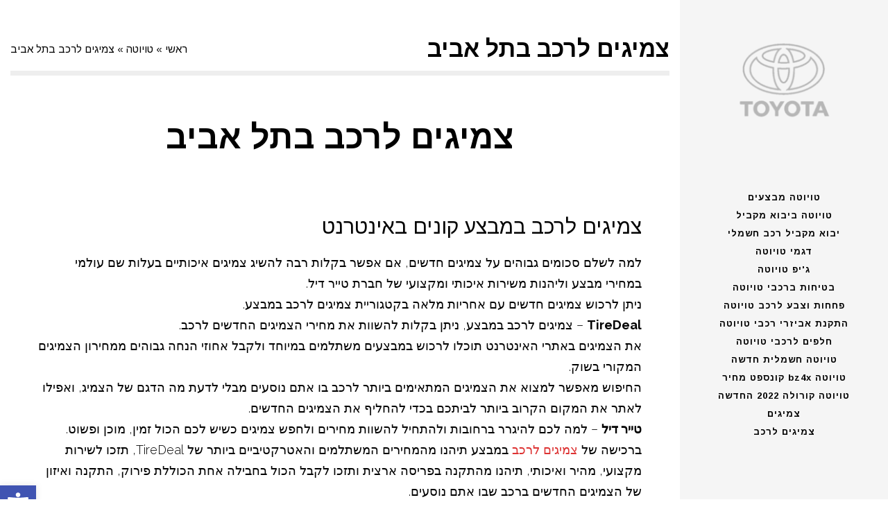

--- FILE ---
content_type: text/html; charset=UTF-8
request_url: https://toyota-sale.co.il/%D7%A6%D7%9E%D7%99%D7%92%D7%99%D7%9D-%D7%9C%D7%A8%D7%9B%D7%91-%D7%91%D7%AA%D7%9C-%D7%90%D7%91%D7%99%D7%91/
body_size: 24364
content:
<!DOCTYPE html>
<!--[if lt IE 7]>
<html class="no-js lt-ie9 lt-ie8 lt-ie7" dir="rtl" lang="he-IL"> <![endif]-->
<!--[if IE 7]>
<html class="no-js lt-ie9 lt-ie8" dir="rtl" lang="he-IL"> <![endif]-->
<!--[if IE 8]>
<html class="no-js lt-ie9" dir="rtl" lang="he-IL"> <![endif]-->
<!--[if gt IE 8]><!--> <html class="no-js" dir="rtl" lang="he-IL"> <!--<![endif]-->
<head>
	<meta charset="utf-8" />
	<meta name="viewport" content="width=device-width, initial-scale=1.0" />
	<title>צמיגים לרכב בתל אביב - צמיגים לרכב השוואת מחירים - איך בוחרים צמיג בצורה נכונה</title>
	<meta name='robots' content='index, follow, max-image-preview:large, max-snippet:-1, max-video-preview:-1' />
	<style>img:is([sizes="auto" i], [sizes^="auto," i]) { contain-intrinsic-size: 3000px 1500px }</style>
	
	<!-- This site is optimized with the Yoast SEO plugin v25.2 - https://yoast.com/wordpress/plugins/seo/ -->
	<meta name="description" content="צמיגים לרכב בתל אביב -צמיגים השוואת מחירים - צמיגים לרכב מחיר - צמיגים הכי זול בארץ - צמיגים לרכב השוואת מחירים - איך בוחרים צמיג בצורה נכונה" />
	<link rel="canonical" href="https://toyota-sale.co.il/צמיגים-לרכב-בתל-אביב/" />
	<meta property="og:locale" content="he_IL" />
	<meta property="og:type" content="article" />
	<meta property="og:title" content="צמיגים לרכב בתל אביב - צמיגים לרכב השוואת מחירים - איך בוחרים צמיג בצורה נכונה" />
	<meta property="og:description" content="צמיגים לרכב בתל אביב -צמיגים השוואת מחירים - צמיגים לרכב מחיר - צמיגים הכי זול בארץ - צמיגים לרכב השוואת מחירים - איך בוחרים צמיג בצורה נכונה" />
	<meta property="og:url" content="https://toyota-sale.co.il/צמיגים-לרכב-בתל-אביב/" />
	<meta property="og:site_name" content="דגמי טויוטה - דגמי טויוטה חשמליים - טויוטה מבצעים - Toyota-Sale" />
	<meta property="article:published_time" content="2022-01-01T19:42:50+00:00" />
	<meta property="og:image" content="https://www.tiredeal.co.il/html5/web/1120/49126ImageFile.jpg" />
	<meta name="author" content="טויוטה מבצעים" />
	<meta name="twitter:card" content="summary_large_image" />
	<meta name="twitter:label1" content="נכתב על יד" />
	<meta name="twitter:data1" content="טויוטה מבצעים" />
	<meta name="twitter:label2" content="זמן קריאה מוערך" />
	<meta name="twitter:data2" content="7 דקות" />
	<!-- / Yoast SEO plugin. -->


<link rel='dns-prefetch' href='//www.googletagmanager.com' />
<link rel='dns-prefetch' href='//pagead2.googlesyndication.com' />
<link rel="alternate" type="application/rss+xml" title="דגמי טויוטה  - דגמי טויוטה חשמליים -  טויוטה מבצעים - Toyota-Sale &laquo; פיד‏" href="https://toyota-sale.co.il/feed/" />
<link rel="alternate" type="application/rss+xml" title="דגמי טויוטה  - דגמי טויוטה חשמליים -  טויוטה מבצעים - Toyota-Sale &laquo; פיד תגובות‏" href="https://toyota-sale.co.il/comments/feed/" />
		<!-- This site uses the Google Analytics by MonsterInsights plugin v9.5.3 - Using Analytics tracking - https://www.monsterinsights.com/ -->
		<!-- Note: MonsterInsights is not currently configured on this site. The site owner needs to authenticate with Google Analytics in the MonsterInsights settings panel. -->
					<!-- No tracking code set -->
				<!-- / Google Analytics by MonsterInsights -->
		<script type="text/javascript">
/* <![CDATA[ */
window._wpemojiSettings = {"baseUrl":"https:\/\/s.w.org\/images\/core\/emoji\/16.0.1\/72x72\/","ext":".png","svgUrl":"https:\/\/s.w.org\/images\/core\/emoji\/16.0.1\/svg\/","svgExt":".svg","source":{"concatemoji":"https:\/\/toyota-sale.co.il\/wp-includes\/js\/wp-emoji-release.min.js?ver=6.8.3"}};
/*! This file is auto-generated */
!function(s,n){var o,i,e;function c(e){try{var t={supportTests:e,timestamp:(new Date).valueOf()};sessionStorage.setItem(o,JSON.stringify(t))}catch(e){}}function p(e,t,n){e.clearRect(0,0,e.canvas.width,e.canvas.height),e.fillText(t,0,0);var t=new Uint32Array(e.getImageData(0,0,e.canvas.width,e.canvas.height).data),a=(e.clearRect(0,0,e.canvas.width,e.canvas.height),e.fillText(n,0,0),new Uint32Array(e.getImageData(0,0,e.canvas.width,e.canvas.height).data));return t.every(function(e,t){return e===a[t]})}function u(e,t){e.clearRect(0,0,e.canvas.width,e.canvas.height),e.fillText(t,0,0);for(var n=e.getImageData(16,16,1,1),a=0;a<n.data.length;a++)if(0!==n.data[a])return!1;return!0}function f(e,t,n,a){switch(t){case"flag":return n(e,"\ud83c\udff3\ufe0f\u200d\u26a7\ufe0f","\ud83c\udff3\ufe0f\u200b\u26a7\ufe0f")?!1:!n(e,"\ud83c\udde8\ud83c\uddf6","\ud83c\udde8\u200b\ud83c\uddf6")&&!n(e,"\ud83c\udff4\udb40\udc67\udb40\udc62\udb40\udc65\udb40\udc6e\udb40\udc67\udb40\udc7f","\ud83c\udff4\u200b\udb40\udc67\u200b\udb40\udc62\u200b\udb40\udc65\u200b\udb40\udc6e\u200b\udb40\udc67\u200b\udb40\udc7f");case"emoji":return!a(e,"\ud83e\udedf")}return!1}function g(e,t,n,a){var r="undefined"!=typeof WorkerGlobalScope&&self instanceof WorkerGlobalScope?new OffscreenCanvas(300,150):s.createElement("canvas"),o=r.getContext("2d",{willReadFrequently:!0}),i=(o.textBaseline="top",o.font="600 32px Arial",{});return e.forEach(function(e){i[e]=t(o,e,n,a)}),i}function t(e){var t=s.createElement("script");t.src=e,t.defer=!0,s.head.appendChild(t)}"undefined"!=typeof Promise&&(o="wpEmojiSettingsSupports",i=["flag","emoji"],n.supports={everything:!0,everythingExceptFlag:!0},e=new Promise(function(e){s.addEventListener("DOMContentLoaded",e,{once:!0})}),new Promise(function(t){var n=function(){try{var e=JSON.parse(sessionStorage.getItem(o));if("object"==typeof e&&"number"==typeof e.timestamp&&(new Date).valueOf()<e.timestamp+604800&&"object"==typeof e.supportTests)return e.supportTests}catch(e){}return null}();if(!n){if("undefined"!=typeof Worker&&"undefined"!=typeof OffscreenCanvas&&"undefined"!=typeof URL&&URL.createObjectURL&&"undefined"!=typeof Blob)try{var e="postMessage("+g.toString()+"("+[JSON.stringify(i),f.toString(),p.toString(),u.toString()].join(",")+"));",a=new Blob([e],{type:"text/javascript"}),r=new Worker(URL.createObjectURL(a),{name:"wpTestEmojiSupports"});return void(r.onmessage=function(e){c(n=e.data),r.terminate(),t(n)})}catch(e){}c(n=g(i,f,p,u))}t(n)}).then(function(e){for(var t in e)n.supports[t]=e[t],n.supports.everything=n.supports.everything&&n.supports[t],"flag"!==t&&(n.supports.everythingExceptFlag=n.supports.everythingExceptFlag&&n.supports[t]);n.supports.everythingExceptFlag=n.supports.everythingExceptFlag&&!n.supports.flag,n.DOMReady=!1,n.readyCallback=function(){n.DOMReady=!0}}).then(function(){return e}).then(function(){var e;n.supports.everything||(n.readyCallback(),(e=n.source||{}).concatemoji?t(e.concatemoji):e.wpemoji&&e.twemoji&&(t(e.twemoji),t(e.wpemoji)))}))}((window,document),window._wpemojiSettings);
/* ]]> */
</script>
<style id='wp-emoji-styles-inline-css' type='text/css'>

	img.wp-smiley, img.emoji {
		display: inline !important;
		border: none !important;
		box-shadow: none !important;
		height: 1em !important;
		width: 1em !important;
		margin: 0 0.07em !important;
		vertical-align: -0.1em !important;
		background: none !important;
		padding: 0 !important;
	}
</style>
<link rel='stylesheet' id='wp-block-library-rtl-css' href='https://toyota-sale.co.il/wp-includes/css/dist/block-library/style-rtl.min.css?ver=6.8.3' type='text/css' media='all' />
<style id='classic-theme-styles-inline-css' type='text/css'>
/*! This file is auto-generated */
.wp-block-button__link{color:#fff;background-color:#32373c;border-radius:9999px;box-shadow:none;text-decoration:none;padding:calc(.667em + 2px) calc(1.333em + 2px);font-size:1.125em}.wp-block-file__button{background:#32373c;color:#fff;text-decoration:none}
</style>
<style id='global-styles-inline-css' type='text/css'>
:root{--wp--preset--aspect-ratio--square: 1;--wp--preset--aspect-ratio--4-3: 4/3;--wp--preset--aspect-ratio--3-4: 3/4;--wp--preset--aspect-ratio--3-2: 3/2;--wp--preset--aspect-ratio--2-3: 2/3;--wp--preset--aspect-ratio--16-9: 16/9;--wp--preset--aspect-ratio--9-16: 9/16;--wp--preset--color--black: #000000;--wp--preset--color--cyan-bluish-gray: #abb8c3;--wp--preset--color--white: #ffffff;--wp--preset--color--pale-pink: #f78da7;--wp--preset--color--vivid-red: #cf2e2e;--wp--preset--color--luminous-vivid-orange: #ff6900;--wp--preset--color--luminous-vivid-amber: #fcb900;--wp--preset--color--light-green-cyan: #7bdcb5;--wp--preset--color--vivid-green-cyan: #00d084;--wp--preset--color--pale-cyan-blue: #8ed1fc;--wp--preset--color--vivid-cyan-blue: #0693e3;--wp--preset--color--vivid-purple: #9b51e0;--wp--preset--gradient--vivid-cyan-blue-to-vivid-purple: linear-gradient(135deg,rgba(6,147,227,1) 0%,rgb(155,81,224) 100%);--wp--preset--gradient--light-green-cyan-to-vivid-green-cyan: linear-gradient(135deg,rgb(122,220,180) 0%,rgb(0,208,130) 100%);--wp--preset--gradient--luminous-vivid-amber-to-luminous-vivid-orange: linear-gradient(135deg,rgba(252,185,0,1) 0%,rgba(255,105,0,1) 100%);--wp--preset--gradient--luminous-vivid-orange-to-vivid-red: linear-gradient(135deg,rgba(255,105,0,1) 0%,rgb(207,46,46) 100%);--wp--preset--gradient--very-light-gray-to-cyan-bluish-gray: linear-gradient(135deg,rgb(238,238,238) 0%,rgb(169,184,195) 100%);--wp--preset--gradient--cool-to-warm-spectrum: linear-gradient(135deg,rgb(74,234,220) 0%,rgb(151,120,209) 20%,rgb(207,42,186) 40%,rgb(238,44,130) 60%,rgb(251,105,98) 80%,rgb(254,248,76) 100%);--wp--preset--gradient--blush-light-purple: linear-gradient(135deg,rgb(255,206,236) 0%,rgb(152,150,240) 100%);--wp--preset--gradient--blush-bordeaux: linear-gradient(135deg,rgb(254,205,165) 0%,rgb(254,45,45) 50%,rgb(107,0,62) 100%);--wp--preset--gradient--luminous-dusk: linear-gradient(135deg,rgb(255,203,112) 0%,rgb(199,81,192) 50%,rgb(65,88,208) 100%);--wp--preset--gradient--pale-ocean: linear-gradient(135deg,rgb(255,245,203) 0%,rgb(182,227,212) 50%,rgb(51,167,181) 100%);--wp--preset--gradient--electric-grass: linear-gradient(135deg,rgb(202,248,128) 0%,rgb(113,206,126) 100%);--wp--preset--gradient--midnight: linear-gradient(135deg,rgb(2,3,129) 0%,rgb(40,116,252) 100%);--wp--preset--font-size--small: 13px;--wp--preset--font-size--medium: 20px;--wp--preset--font-size--large: 36px;--wp--preset--font-size--x-large: 42px;--wp--preset--spacing--20: 0.44rem;--wp--preset--spacing--30: 0.67rem;--wp--preset--spacing--40: 1rem;--wp--preset--spacing--50: 1.5rem;--wp--preset--spacing--60: 2.25rem;--wp--preset--spacing--70: 3.38rem;--wp--preset--spacing--80: 5.06rem;--wp--preset--shadow--natural: 6px 6px 9px rgba(0, 0, 0, 0.2);--wp--preset--shadow--deep: 12px 12px 50px rgba(0, 0, 0, 0.4);--wp--preset--shadow--sharp: 6px 6px 0px rgba(0, 0, 0, 0.2);--wp--preset--shadow--outlined: 6px 6px 0px -3px rgba(255, 255, 255, 1), 6px 6px rgba(0, 0, 0, 1);--wp--preset--shadow--crisp: 6px 6px 0px rgba(0, 0, 0, 1);}:where(.is-layout-flex){gap: 0.5em;}:where(.is-layout-grid){gap: 0.5em;}body .is-layout-flex{display: flex;}.is-layout-flex{flex-wrap: wrap;align-items: center;}.is-layout-flex > :is(*, div){margin: 0;}body .is-layout-grid{display: grid;}.is-layout-grid > :is(*, div){margin: 0;}:where(.wp-block-columns.is-layout-flex){gap: 2em;}:where(.wp-block-columns.is-layout-grid){gap: 2em;}:where(.wp-block-post-template.is-layout-flex){gap: 1.25em;}:where(.wp-block-post-template.is-layout-grid){gap: 1.25em;}.has-black-color{color: var(--wp--preset--color--black) !important;}.has-cyan-bluish-gray-color{color: var(--wp--preset--color--cyan-bluish-gray) !important;}.has-white-color{color: var(--wp--preset--color--white) !important;}.has-pale-pink-color{color: var(--wp--preset--color--pale-pink) !important;}.has-vivid-red-color{color: var(--wp--preset--color--vivid-red) !important;}.has-luminous-vivid-orange-color{color: var(--wp--preset--color--luminous-vivid-orange) !important;}.has-luminous-vivid-amber-color{color: var(--wp--preset--color--luminous-vivid-amber) !important;}.has-light-green-cyan-color{color: var(--wp--preset--color--light-green-cyan) !important;}.has-vivid-green-cyan-color{color: var(--wp--preset--color--vivid-green-cyan) !important;}.has-pale-cyan-blue-color{color: var(--wp--preset--color--pale-cyan-blue) !important;}.has-vivid-cyan-blue-color{color: var(--wp--preset--color--vivid-cyan-blue) !important;}.has-vivid-purple-color{color: var(--wp--preset--color--vivid-purple) !important;}.has-black-background-color{background-color: var(--wp--preset--color--black) !important;}.has-cyan-bluish-gray-background-color{background-color: var(--wp--preset--color--cyan-bluish-gray) !important;}.has-white-background-color{background-color: var(--wp--preset--color--white) !important;}.has-pale-pink-background-color{background-color: var(--wp--preset--color--pale-pink) !important;}.has-vivid-red-background-color{background-color: var(--wp--preset--color--vivid-red) !important;}.has-luminous-vivid-orange-background-color{background-color: var(--wp--preset--color--luminous-vivid-orange) !important;}.has-luminous-vivid-amber-background-color{background-color: var(--wp--preset--color--luminous-vivid-amber) !important;}.has-light-green-cyan-background-color{background-color: var(--wp--preset--color--light-green-cyan) !important;}.has-vivid-green-cyan-background-color{background-color: var(--wp--preset--color--vivid-green-cyan) !important;}.has-pale-cyan-blue-background-color{background-color: var(--wp--preset--color--pale-cyan-blue) !important;}.has-vivid-cyan-blue-background-color{background-color: var(--wp--preset--color--vivid-cyan-blue) !important;}.has-vivid-purple-background-color{background-color: var(--wp--preset--color--vivid-purple) !important;}.has-black-border-color{border-color: var(--wp--preset--color--black) !important;}.has-cyan-bluish-gray-border-color{border-color: var(--wp--preset--color--cyan-bluish-gray) !important;}.has-white-border-color{border-color: var(--wp--preset--color--white) !important;}.has-pale-pink-border-color{border-color: var(--wp--preset--color--pale-pink) !important;}.has-vivid-red-border-color{border-color: var(--wp--preset--color--vivid-red) !important;}.has-luminous-vivid-orange-border-color{border-color: var(--wp--preset--color--luminous-vivid-orange) !important;}.has-luminous-vivid-amber-border-color{border-color: var(--wp--preset--color--luminous-vivid-amber) !important;}.has-light-green-cyan-border-color{border-color: var(--wp--preset--color--light-green-cyan) !important;}.has-vivid-green-cyan-border-color{border-color: var(--wp--preset--color--vivid-green-cyan) !important;}.has-pale-cyan-blue-border-color{border-color: var(--wp--preset--color--pale-cyan-blue) !important;}.has-vivid-cyan-blue-border-color{border-color: var(--wp--preset--color--vivid-cyan-blue) !important;}.has-vivid-purple-border-color{border-color: var(--wp--preset--color--vivid-purple) !important;}.has-vivid-cyan-blue-to-vivid-purple-gradient-background{background: var(--wp--preset--gradient--vivid-cyan-blue-to-vivid-purple) !important;}.has-light-green-cyan-to-vivid-green-cyan-gradient-background{background: var(--wp--preset--gradient--light-green-cyan-to-vivid-green-cyan) !important;}.has-luminous-vivid-amber-to-luminous-vivid-orange-gradient-background{background: var(--wp--preset--gradient--luminous-vivid-amber-to-luminous-vivid-orange) !important;}.has-luminous-vivid-orange-to-vivid-red-gradient-background{background: var(--wp--preset--gradient--luminous-vivid-orange-to-vivid-red) !important;}.has-very-light-gray-to-cyan-bluish-gray-gradient-background{background: var(--wp--preset--gradient--very-light-gray-to-cyan-bluish-gray) !important;}.has-cool-to-warm-spectrum-gradient-background{background: var(--wp--preset--gradient--cool-to-warm-spectrum) !important;}.has-blush-light-purple-gradient-background{background: var(--wp--preset--gradient--blush-light-purple) !important;}.has-blush-bordeaux-gradient-background{background: var(--wp--preset--gradient--blush-bordeaux) !important;}.has-luminous-dusk-gradient-background{background: var(--wp--preset--gradient--luminous-dusk) !important;}.has-pale-ocean-gradient-background{background: var(--wp--preset--gradient--pale-ocean) !important;}.has-electric-grass-gradient-background{background: var(--wp--preset--gradient--electric-grass) !important;}.has-midnight-gradient-background{background: var(--wp--preset--gradient--midnight) !important;}.has-small-font-size{font-size: var(--wp--preset--font-size--small) !important;}.has-medium-font-size{font-size: var(--wp--preset--font-size--medium) !important;}.has-large-font-size{font-size: var(--wp--preset--font-size--large) !important;}.has-x-large-font-size{font-size: var(--wp--preset--font-size--x-large) !important;}
:where(.wp-block-post-template.is-layout-flex){gap: 1.25em;}:where(.wp-block-post-template.is-layout-grid){gap: 1.25em;}
:where(.wp-block-columns.is-layout-flex){gap: 2em;}:where(.wp-block-columns.is-layout-grid){gap: 2em;}
:root :where(.wp-block-pullquote){font-size: 1.5em;line-height: 1.6;}
</style>
<link rel='stylesheet' id='contact-form-7-css' href='https://toyota-sale.co.il/wp-content/plugins/contact-form-7/includes/css/styles.css?ver=6.0.6' type='text/css' media='all' />
<link rel='stylesheet' id='contact-form-7-rtl-css' href='https://toyota-sale.co.il/wp-content/plugins/contact-form-7/includes/css/styles-rtl.css?ver=6.0.6' type='text/css' media='all' />
<link rel='stylesheet' id='pojo-a11y-css' href='https://toyota-sale.co.il/wp-content/plugins/pojo-accessibility/modules/legacy/assets/css/style.min.css?ver=1.0.0' type='text/css' media='all' />
<link rel='stylesheet' id='ekit-widget-styles-css' href='https://toyota-sale.co.il/wp-content/plugins/elementskit-lite/widgets/init/assets/css/widget-styles.css?ver=3.5.2' type='text/css' media='all' />
<link rel='stylesheet' id='ekit-responsive-css' href='https://toyota-sale.co.il/wp-content/plugins/elementskit-lite/widgets/init/assets/css/responsive.css?ver=3.5.2' type='text/css' media='all' />
<link rel='stylesheet' id='elementskit-rtl-css' href='https://toyota-sale.co.il/wp-content/plugins/elementskit-lite/widgets/init/assets/css/rtl.css?ver=3.5.2' type='text/css' media='all' />
<link rel='stylesheet' id='pojo-css-framework-css' href='https://toyota-sale.co.il/wp-content/themes/toscana/assets/bootstrap/css/bootstrap.min.css?ver=3.2.0' type='text/css' media='all' />
<link rel='stylesheet' id='font-awesome-css' href='https://toyota-sale.co.il/wp-content/plugins/elementor/assets/lib/font-awesome/css/font-awesome.min.css?ver=4.7.0' type='text/css' media='all' />
<link rel='stylesheet' id='photoswipe-css' href='https://toyota-sale.co.il/wp-content/plugins/pojo-lightbox/assets/photoswipe/photoswipe.min.css?ver=6.8.3' type='text/css' media='all' />
<link rel='stylesheet' id='photoswipe-skin-css' href='https://toyota-sale.co.il/wp-content/plugins/pojo-lightbox/assets/photoswipe/default-skin/default-skin.min.css?ver=6.8.3' type='text/css' media='all' />
<link rel='stylesheet' id='pojo-base-style-css' href='https://toyota-sale.co.il/wp-content/themes/toscana/core/assets/css/style.min.css?ver=1.8.1' type='text/css' media='all' />
<link rel='stylesheet' id='pojo-style-css' href='https://toyota-sale.co.il/wp-content/themes/toscana/assets/css/style.min.css?ver=1.8.1' type='text/css' media='all' />
<link rel='stylesheet' id='pojo-base-style-rtl-css' href='https://toyota-sale.co.il/wp-content/themes/toscana/core/assets/css/rtl.min.css?ver=1.8.1' type='text/css' media='all' />
<link rel='stylesheet' id='pojo-style-rtl-css' href='https://toyota-sale.co.il/wp-content/themes/toscana/assets/css/rtl.min.css?ver=1.8.1' type='text/css' media='all' />
<script type="text/javascript" src="https://toyota-sale.co.il/wp-includes/js/jquery/jquery.min.js?ver=3.7.1" id="jquery-core-js"></script>
<script type="text/javascript" src="https://toyota-sale.co.il/wp-includes/js/jquery/jquery-migrate.min.js?ver=3.4.1" id="jquery-migrate-js"></script>
<link rel="https://api.w.org/" href="https://toyota-sale.co.il/wp-json/" /><link rel="alternate" title="JSON" type="application/json" href="https://toyota-sale.co.il/wp-json/wp/v2/posts/19315" /><link rel="EditURI" type="application/rsd+xml" title="RSD" href="https://toyota-sale.co.il/xmlrpc.php?rsd" />
<meta name="generator" content="WordPress 6.8.3" />
<link rel='shortlink' href='https://toyota-sale.co.il/?p=19315' />
<link rel="alternate" title="oEmbed (JSON)" type="application/json+oembed" href="https://toyota-sale.co.il/wp-json/oembed/1.0/embed?url=https%3A%2F%2Ftoyota-sale.co.il%2F%25d7%25a6%25d7%259e%25d7%2599%25d7%2592%25d7%2599%25d7%259d-%25d7%259c%25d7%25a8%25d7%259b%25d7%2591-%25d7%2591%25d7%25aa%25d7%259c-%25d7%2590%25d7%2591%25d7%2599%25d7%2591%2F" />
<link rel="alternate" title="oEmbed (XML)" type="text/xml+oembed" href="https://toyota-sale.co.il/wp-json/oembed/1.0/embed?url=https%3A%2F%2Ftoyota-sale.co.il%2F%25d7%25a6%25d7%259e%25d7%2599%25d7%2592%25d7%2599%25d7%259d-%25d7%259c%25d7%25a8%25d7%259b%25d7%2591-%25d7%2591%25d7%25aa%25d7%259c-%25d7%2590%25d7%2591%25d7%2599%25d7%2591%2F&#038;format=xml" />
<meta name="generator" content="Site Kit by Google 1.154.0" />

<!-- This site is optimized with the Schema plugin v1.7.9.6 - https://schema.press -->
<script type="application/ld+json">[{"@context":"http:\/\/schema.org\/","@type":"WPHeader","url":"https:\/\/toyota-sale.co.il\/%d7%a6%d7%9e%d7%99%d7%92%d7%99%d7%9d-%d7%9c%d7%a8%d7%9b%d7%91-%d7%91%d7%aa%d7%9c-%d7%90%d7%91%d7%99%d7%91\/","headline":"צמיגים לרכב בתל אביב","description":"&nbsp; צמיגים לרכב במבצע קונים באינטרנט למה לשלם סכומים גבוהים על צמיגים חדשים, אם אפשר בקלות רבה להשיג צמיגים..."},{"@context":"http:\/\/schema.org\/","@type":"WPFooter","url":"https:\/\/toyota-sale.co.il\/%d7%a6%d7%9e%d7%99%d7%92%d7%99%d7%9d-%d7%9c%d7%a8%d7%9b%d7%91-%d7%91%d7%aa%d7%9c-%d7%90%d7%91%d7%99%d7%91\/","headline":"צמיגים לרכב בתל אביב","description":"&nbsp; צמיגים לרכב במבצע קונים באינטרנט למה לשלם סכומים גבוהים על צמיגים חדשים, אם אפשר בקלות רבה להשיג צמיגים...","copyrightYear":"2022"}]</script>



<!-- This site is optimized with the Schema plugin v1.7.9.6 - https://schema.press -->
<script type="application/ld+json">{"@context":"https:\/\/schema.org\/","@type":"BlogPosting","mainEntityOfPage":{"@type":"WebPage","@id":"https:\/\/toyota-sale.co.il\/%d7%a6%d7%9e%d7%99%d7%92%d7%99%d7%9d-%d7%9c%d7%a8%d7%9b%d7%91-%d7%91%d7%aa%d7%9c-%d7%90%d7%91%d7%99%d7%91\/"},"url":"https:\/\/toyota-sale.co.il\/%d7%a6%d7%9e%d7%99%d7%92%d7%99%d7%9d-%d7%9c%d7%a8%d7%9b%d7%91-%d7%91%d7%aa%d7%9c-%d7%90%d7%91%d7%99%d7%91\/","headline":"צמיגים לרכב בתל אביב","datePublished":"2022-01-01T22:42:50+03:00","dateModified":"2022-01-01T22:42:50+03:00","publisher":{"@type":"Organization","@id":"https:\/\/toyota-sale.co.il\/#organization","name":"טויוטה מבצעים","logo":{"@type":"ImageObject","url":"https:\/\/toyota-sale.co.il\/wp-content\/uploads\/2018\/06\/cropped-brand-3-e1594758909909.png","width":600,"height":60}},"articleSection":"טויוטה","description":"&nbsp; צמיגים לרכב במבצע קונים באינטרנט למה לשלם סכומים גבוהים על צמיגים חדשים, אם אפשר בקלות רבה להשיג צמיגים איכותיים בעלות שם עולמי במחירי מבצע וליהנות משירות איכותי ומקצועי של חברת טייר דיל. ניתן לרכוש צמיגים חדשים עם אחריות מלאה בקטגוריית צמיגים לרכב במבצע. TireDeal - צמיגים לרכב במבצע, ניתן בקלות","author":{"@type":"Person","name":"טויוטה מבצעים","url":"https:\/\/toyota-sale.co.il\/author\/admin\/","image":{"@type":"ImageObject","url":"https:\/\/secure.gravatar.com\/avatar\/f07f908bc89dca53dff48d858c09169ec8783f941e3e9331831e7c7ed7b96dc0?s=96&d=mm&r=g","height":96,"width":96},"sameAs":["http:\/\/toyota-sale.co.il"]},"commentCount":0}</script>

<style type="text/css">
#pojo-a11y-toolbar .pojo-a11y-toolbar-toggle a{ background-color: #4054b2;	color: #ffffff;}
#pojo-a11y-toolbar .pojo-a11y-toolbar-overlay, #pojo-a11y-toolbar .pojo-a11y-toolbar-overlay ul.pojo-a11y-toolbar-items.pojo-a11y-links{ border-color: #4054b2;}
body.pojo-a11y-focusable a:focus{ outline-style: solid !important;	outline-width: 1px !important;	outline-color: #FF0000 !important;}
#pojo-a11y-toolbar{ top: 700px !important;}
#pojo-a11y-toolbar .pojo-a11y-toolbar-overlay{ background-color: #ffffff;}
#pojo-a11y-toolbar .pojo-a11y-toolbar-overlay ul.pojo-a11y-toolbar-items li.pojo-a11y-toolbar-item a, #pojo-a11y-toolbar .pojo-a11y-toolbar-overlay p.pojo-a11y-toolbar-title{ color: #333333;}
#pojo-a11y-toolbar .pojo-a11y-toolbar-overlay ul.pojo-a11y-toolbar-items li.pojo-a11y-toolbar-item a.active{ background-color: #4054b2;	color: #ffffff;}
@media (max-width: 767px) { #pojo-a11y-toolbar { top: 450px !important; } }</style><link rel="stylesheet" type="text/css" href="https://fonts.googleapis.com/css?family=Arimo:100,100italic,200,200italic,300,300italic,400,400italic,500,500italic,600,600italic,700,700italic,800,800italic,900,900italic|Raleway:100,100italic,200,200italic,300,300italic,400,400italic,500,500italic,600,600italic,700,700italic,800,800italic,900,900italic|Tinos:100,100italic,200,200italic,300,300italic,400,400italic,500,500italic,600,600italic,700,700italic,800,800italic,900,900italic&subset=hebrew"><style type="text/css">body{background-color: rgba(255, 255, 255, 1);background-position: top center;background-repeat: repeat;background-size: auto;background-attachment: scroll;color: #000000; font-family: 'Raleway', Arial, sans-serif; font-weight: 300; font-size: 18px;text-transform: none;letter-spacing: 0px;font-style: normal;line-height: 1.7;}#header, .sticky-header{background-color: rgba(245, 245, 245, 1);background-position: top center;background-repeat: repeat-x;background-size: auto;background-attachment: scroll;}div.logo-text a{color: #ffffff; font-family: 'Arimo', Arial, sans-serif; font-weight: bold; font-size: 30px;text-transform: none;letter-spacing: 0px;font-style: normal;line-height: 1em;}#header .logo{margin-top: 60px;margin-bottom: 100px;}#header .nav-main .sf-menu{margin-bottom: 2px;}.sf-menu a, .mobile-menu a{color: #000000; font-family: 'Arimo', Arial, sans-serif; font-weight: bold; font-size: 13px;text-transform: none;letter-spacing: 1px;font-style: normal;line-height: 26px;}.sf-menu a:hover,.sf-menu li.active a, .sf-menu li.current-menu-item > a,.sf-menu .sfHover > a,.sf-menu .sfHover > li.current-menu-item > a,.sf-menu li.current-menu-ancestor > a,.mobile-menu a:hover,.mobile-menu li.current-menu-item > a{color: #dd3333;}.nav-main .sf-menu .sub-menu{background-color: #dd3333;}.sf-menu .sub-menu li a{color: #000000; font-family: 'Arimo', Arial, sans-serif; font-weight: normal; font-size: 13px;text-transform: none;letter-spacing: 1px;font-style: normal;line-height: 46px;}.nav-main .sf-menu .sub-menu li:hover > a,.nav-main .sf-menu .sub-menu li.current-menu-item > a{color: #ffffff;}#title-bar .title-bar-default{padding-top: 60px;padding-bottom: 20px;}#title-bar.title-bar-style-custom_bg .title-bar-default{background-color: rgba(255, 255, 255, 1);background-position: center center;background-repeat: repeat;background-size: cover;background-attachment: scroll;border-color: #eeeeee;}#title-bar .title-primary{color: #000000; font-family: 'Arimo', Arial, sans-serif; font-weight: bold; font-size: 34px;text-transform: none;letter-spacing: 0em;font-style: normal;line-height: 1.7px;}#title-bar div.breadcrumbs, #title-bar div.breadcrumbs a{color: #000000; font-family: 'Arimo', Arial, sans-serif; font-weight: normal; font-size: 15px;letter-spacing: 0px;font-style: normal;line-height: 1.5;}a,#sidebar .menu li a:hover, #sidebar .sub-menu li a:hover, #sidebar .sub-page-menu li a:hover,#sidebar .menu li.current_page_item > a, #sidebar .sub-menu li.current_page_item > a, #sidebar .sub-page-menu li.current_page_item > a, #sidebar .menu li.current-menu-item > a, #sidebar .sub-menu li.current-menu-item > a, #sidebar .sub-page-menu li.current-menu-item > a{color: #dd3333;}a:hover{color: #494949;}::selection{color: #ffffff;background: #dd3333;}::-moz-selection{color: #ffffff;background: #dd3333;}h1{color: #000000; font-family: 'Arimo', Arial, sans-serif; font-weight: bold; font-size: 48px;text-transform: none;letter-spacing: 0px;font-style: normal;line-height: 1.2;}h2{color: #000000; font-family: 'Arimo', Arial, sans-serif; font-weight: normal; font-size: 30px;text-transform: none;letter-spacing: 0px;font-style: normal;line-height: 1.5em;}h3{color: #e5e5e5; font-family: 'Arimo', Arial, sans-serif; font-weight: bold; font-size: 25px;text-transform: none;letter-spacing: 0px;font-style: normal;line-height: 2em;}h4{color: #000000; font-family: 'Arimo', Arial, sans-serif; font-weight: bold; font-size: 18px;text-transform: none;letter-spacing: 1px;font-style: normal;line-height: 22px;}h5{color: #000000; font-family: 'Arimo', Arial, sans-serif; font-weight: bold; font-size: 20px;text-transform: none;font-style: normal;line-height: 25px;}h6{color: #000000; font-family: 'Arimo', Arial, sans-serif; font-weight: normal; font-size: 18px;text-transform: none;letter-spacing: 0px;font-style: normal;line-height: 18px;}h3.media-heading{color: #000000; font-family: 'Arimo', Arial, sans-serif; font-weight: 300; font-size: 28px;text-transform: none;letter-spacing: 0px;font-style: normal;line-height: 35px;}h4.grid-heading{color: #dd3333; font-family: 'Arimo', Arial, sans-serif; font-weight: bold; font-size: 21px;text-transform: none;letter-spacing: 0px;font-style: normal;line-height: 26px;}.gallery-item h4.grid-heading{color: #dd3333; font-family: 'Arimo', Arial, sans-serif; font-weight: bold; font-size: 19px;text-transform: none;letter-spacing: 0px;font-style: normal;line-height: 25px;}.gallery-item.square-item h4.grid-heading{color: #dd3333; font-family: 'Arimo', Arial, sans-serif; font-weight: bold; font-size: 18px;text-transform: none;letter-spacing: 0px;font-style: normal;line-height: 1;}.gallery-item h4.grid-heading small{color: #c6c6c6; font-family: 'Tinos', Arial, sans-serif; font-weight: normal; font-size: 13px;text-transform: none;letter-spacing: 0px;font-style: normal;line-height: 25px;}.media .entry-meta > span{color: #eeeeee; font-family: 'Raleway', Arial, sans-serif; font-weight: 400; font-size: 13px;text-transform: capitalize;letter-spacing: 0px;font-style: normal;line-height: 18px;}.grid-item .entry-meta > span{color: #eeeeee; font-family: 'Tinos', Arial, sans-serif; font-weight: normal; font-size: 13px;text-transform: none;letter-spacing: 0px;font-style: italic;line-height: 40px;}.entry-post .entry-meta > span{color: #dd3333; font-family: 'Tinos', Arial, sans-serif; font-weight: bold; font-size: 18px;text-transform: none;letter-spacing: 0px;font-style: italic;line-height: 20px;}.list-item .entry-excerpt{color: #000000; font-family: 'Raleway', Arial, sans-serif; font-weight: 300; font-size: 14px;text-transform: none;letter-spacing: 0px;font-style: normal;line-height: 21px;}.grid-item .entry-excerpt{color: #eeeeee; font-family: 'Arimo', Arial, sans-serif; font-weight: normal; font-size: 15px;text-transform: none;font-style: normal;line-height: 25px;}#primary #breadcrumbs,#primary #breadcrumbs a{color: #000000; font-family: 'Arimo', Arial, sans-serif; font-weight: normal; font-size: 15px;text-transform: none;letter-spacing: -0.2px;font-style: normal;line-height: 40px;}nav.post-navigation a,.author-info .author-link,#primary .entry-tags a,.pojo-loadmore-wrap .button, .pojo-loadmore-wrap .pojo-loading, .pojo-loading-wrap .button, .pojo-loading-wrap .pojo-loading,input[type="submit"],.button,.pagination > li > a, .pagination > li > span{color: #000000; font-family: 'Arimo', Arial, sans-serif; font-weight: normal; font-size: 16px;text-transform: none;letter-spacing: 0px;font-style: normal;line-height: 20px;}.category-filters li a{color: #dd3333; font-family: 'Tinos', Arial, sans-serif; font-weight: normal; font-size: 15px;text-transform: none;letter-spacing: 0px;font-style: normal;line-height: 1em;}#sidebar{color: #000000; font-family: 'Raleway', Arial, sans-serif; font-weight: 300; font-size: 14px;text-transform: none;letter-spacing: 0px;font-style: normal;line-height: 1.6em;}#sidebar a{color: #dd3333;}#sidebar a:hover{color: #4f4f4f;}#sidebar .widget-title{color: #000000; font-family: 'Arimo', Arial, sans-serif; font-weight: bold; font-size: 15px;text-transform: none;letter-spacing: 0px;font-style: normal;line-height: 2em;}#footer{background-color: #ffffff;color: #161616; font-family: 'Raleway', Arial, sans-serif; font-weight: 300; font-size: 14px;text-transform: none;letter-spacing: 0px;font-style: normal;line-height: 20px;}#footer a{color: #dd3333;}#footer a:hover{color: #dd3333;}#sidebar-footer h5.widget-title{color: #000000; font-family: 'Arimo', Arial, sans-serif; font-weight: bold; font-size: 21px;text-transform: none;font-style: normal;line-height: 1;}#copyright{background-color: #ffffff;color: #0a0a0a; font-family: 'Raleway', Arial, sans-serif; font-weight: 700; font-size: 13px;text-transform: normal;letter-spacing: 0.1px;font-style: normal;line-height: 65px;}#copyright a{color: #dd3333;}#copyright a:hover{color: #666666;}#pojo-scroll-up{width: 50px;height: 50px;line-height: 50px;background-color: rgba(0, 0, 0, 1);background-position: top center;background-repeat: repeat;background-size: auto;background-attachment: scroll;}#pojo-scroll-up a{color: #eeeeee;}.image-link .overlay-image{background: rgba(221, 51, 51, 0.8);}#sidebar-footer .box-top-border, #sidebar-footer .widget, body.rtl #sidebar-footer .widget{border-color: #eeeeee;}#copyright .box-top-border{border-color: #efefef;}.navbar-toggle{border-color: #000000;}.icon-bar{background-color: #000000;}.sf-menu .sub-menu:before{border-right-color: #dd3333;}body.rtl .sf-menu .sub-menu:before{border-left-color: #dd3333;}			ul.social-links li a {background-color: #dd3333;}
			ul.social-links li a:hover {background-color: #ffffff;}
			nav.post-navigation {border-top-color: #000000;}
			.grid-item .inbox, .product .inbox {background-color: #000000;}
			.align-pagination .pagination > li > a {color: #ffffff; }
			.align-pagination .pagination .active a,.align-pagination .pagination > li > a:hover {color: #dd3333; }
			.pojo-loadmore-wrap .button,.pojo-loadmore-wrap .pojo-loading,.pojo-loading-wrap .button,.pojo-loading-wrap .pojo-loading {background-color: #000000; border-color: #000000; color: #ffffff;}
			.pojo-loadmore-wrap .button:hover,.pojo-loading-wrap .button:hover, {background-color: #000000; border-color: #ffffff; color: #000000;}
			.image-link .overlay-image + .overlay-title .fa {color: #000000;}
			.author-info {background-color: #dd3333;color: #000000;}
			.author-info .author-link, .author-info h4 {color: #000000;}
			#primary .entry-tags a {background-color: #dd3333;border-color: #dd3333;color: #000000;}
			#primary .entry-tags a:hover {background-color: #000000;color: #dd3333;border-color: #dd3333; }
			.category-filters li a:hover, .category-filters li .active {background-color: #000000; }
			.commentlist .comment-author .comment-reply-link {color: #dd3333;}
			.woocommerce span.onsale, .woocommerce-page span.onsale {background: #dd3333; }
			.woocommerce a.button,.woocommerce button.button,.woocommerce input.button,.woocommerce #respond input#submit,.woocommerce #content input.button,.woocommerce-page a.button,
			.woocommerce-page button.button,.woocommerce-page input.button,.woocommerce-page #respond input#submit,.woocommerce-page #content input.button {border-color: #dd3333; color: #dd3333; }
			.woocommerce a.button:hover,.woocommerce button.button:hover,.woocommerce input.button:hover,.woocommerce #respond input#submit:hover,.woocommerce #content input.button:hover,.woocommerce-page a.button:hover,
			.woocommerce-page button.button:hover,.woocommerce-page input.button:hover,.woocommerce-page #respond input#submit:hover,.woocommerce-page #content input.button:hover {background:#dd3333; border-color: #dd3333; color: #000000;}
			.woocommerce a.button.alt,.woocommerce button.button.alt,.woocommerce input.button.alt,.woocommerce #respond input#submit.alt,.woocommerce #content input.button.alt,.woocommerce-page a.button.alt,
			.woocommerce-page button.button.alt,.woocommerce-page input.button.alt,.woocommerce-page #respond input#submit.alt,.woocommerce-page #content input.button.alt {background: #dd3333; border-color: #dd3333; color: #000000; }
			.woocommerce a.button.alt:hover,.woocommerce button.button.alt:hover,.woocommerce input.button.alt:hover, .woocommerce #respond input#submit.alt:hover,.woocommerce #content input.button.alt:hover,.woocommerce-page a.button.alt:hover,
			.woocommerce-page button.button.alt:hover,.woocommerce-page input.button.alt:hover,	.woocommerce-page #respond input#submit.alt:hover,.woocommerce-page #content input.button.alt:hover {border-color: #dd3333; color: #dd3333; }
			 .woocommerce div.product .woocommerce-tabs ul.tabs li.active a,
			 .woocommerce-page div.product .woocommerce-tabs ul.tabs li.active a,
			 .woocommerce #content div.product .woocommerce-tabs ul.tabs li.active a,
			 .woocommerce-page #content div.product .woocommerce-tabs ul.tabs li.active a,
			 .woocommerce div.product .woocommerce-tabs ul.tabs li a:hover,
			 .woocommerce-page div.product .woocommerce-tabs ul.tabs li a:hover,
			 .woocommerce #content div.product .woocommerce-tabs ul.tabs li a:hover,
			 .woocommerce-page #content div.product .woocommerce-tabs ul.tabs li a:hover {color: #dd3333;}
			 .woocommerce div.product .woocommerce-tabs ul.tabs li.active:before,
			 .woocommerce-page div.product .woocommerce-tabs ul.tabs li.active:before,
			 .woocommerce #content div.product .woocommerce-tabs ul.tabs li.active:before,
			 .woocommerce-page #content div.product .woocommerce-tabs ul.tabs li.active:before,
			 .woocommerce div.product .woocommerce-tabs ul.tabs li.active:after,
			 .woocommerce-page div.product .woocommerce-tabs ul.tabs li.active:after,
			 .woocommerce #content div.product .woocommerce-tabs ul.tabs li.active:after,
			 .woocommerce-page #content div.product .woocommerce-tabs ul.tabs li.active:after {border-color: #dd3333;}
			 .woocommerce div.product .woocommerce-tabs ul.tabs li:hover:before,
			 .woocommerce-page div.product .woocommerce-tabs ul.tabs li:hover:before,
			 .woocommerce #content div.product .woocommerce-tabs ul.tabs li:hover:before,
			 .woocommerce-page #content div.product .woocommerce-tabs ul.tabs li:hover:before,
			 .woocommerce div.product .woocommerce-tabs ul.tabs li:hover:after,
			 .woocommerce-page div.product .woocommerce-tabs ul.tabs li:hover:after,
			 .woocommerce #content div.product .woocommerce-tabs ul.tabs li:hover:after,
			 .woocommerce-page #content div.product .woocommerce-tabs ul.tabs li:hover:after {border-color: #dd3333;}
			input[type="submit"],.button,.button.size-small,.button.size-large,.button.size-xl,.button.size-xxl {background-color: #dd3333; border-color: #dd3333; color: #000000;}
			input[type="submit"]:hover,.button:hover,.button.size-small:hover,.button.size-large:hover,.button.size-xl:hover, .button.size-xxl:hover {background: #000000; border-color: #dd3333; color: #dd3333;}.details {line-height: 22px;}
.form {padding-top: 30px;}</style>
		
<!-- Google AdSense meta tags added by Site Kit -->
<meta name="google-adsense-platform-account" content="ca-host-pub-2644536267352236">
<meta name="google-adsense-platform-domain" content="sitekit.withgoogle.com">
<!-- End Google AdSense meta tags added by Site Kit -->
<meta name="generator" content="Elementor 3.29.2; features: additional_custom_breakpoints, e_local_google_fonts; settings: css_print_method-external, google_font-enabled, font_display-auto">
			<style>
				.e-con.e-parent:nth-of-type(n+4):not(.e-lazyloaded):not(.e-no-lazyload),
				.e-con.e-parent:nth-of-type(n+4):not(.e-lazyloaded):not(.e-no-lazyload) * {
					background-image: none !important;
				}
				@media screen and (max-height: 1024px) {
					.e-con.e-parent:nth-of-type(n+3):not(.e-lazyloaded):not(.e-no-lazyload),
					.e-con.e-parent:nth-of-type(n+3):not(.e-lazyloaded):not(.e-no-lazyload) * {
						background-image: none !important;
					}
				}
				@media screen and (max-height: 640px) {
					.e-con.e-parent:nth-of-type(n+2):not(.e-lazyloaded):not(.e-no-lazyload),
					.e-con.e-parent:nth-of-type(n+2):not(.e-lazyloaded):not(.e-no-lazyload) * {
						background-image: none !important;
					}
				}
			</style>
			<noscript><style>.lazyload[data-src]{display:none !important;}</style></noscript><style>.lazyload{background-image:none !important;}.lazyload:before{background-image:none !important;}</style>

<!-- This site is optimized with the Schema plugin v1.7.9.6 - https://schema.press -->
<script type="application/ld+json">{
    "@context": "http://schema.org",
    "@type": "BreadcrumbList",
    "itemListElement": [
        {
            "@type": "ListItem",
            "position": 1,
            "item": {
                "@id": "https://toyota-sale.co.il",
                "name": "Home"
            }
        },
        {
            "@type": "ListItem",
            "position": 2,
            "item": {
                "@id": "https://toyota-sale.co.il/test-2/",
                "name": "Blog"
            }
        },
        {
            "@type": "ListItem",
            "position": 3,
            "item": {
                "@id": "https://toyota-sale.co.il/%d7%a6%d7%9e%d7%99%d7%92%d7%99%d7%9d-%d7%9c%d7%a8%d7%9b%d7%91-%d7%91%d7%aa%d7%9c-%d7%90%d7%91%d7%99%d7%91/",
                "name": "\u05e6\u05de\u05d9\u05d2\u05d9\u05dd \u05dc\u05e8\u05db\u05d1 \u05d1\u05ea\u05dc \u05d0\u05d1\u05d9\u05d1"
            }
        }
    ]
}</script>


<!-- Google AdSense snippet added by Site Kit -->
<script type="text/javascript" async="async" src="https://pagead2.googlesyndication.com/pagead/js/adsbygoogle.js?client=ca-pub-2266144410966469&amp;host=ca-host-pub-2644536267352236" crossorigin="anonymous"></script>

<!-- End Google AdSense snippet added by Site Kit -->
<link rel="icon" href="https://toyota-sale.co.il/wp-content/uploads/2020/06/cropped-פריוס-1-32x32.png" sizes="32x32" />
<link rel="icon" href="https://toyota-sale.co.il/wp-content/uploads/2020/06/cropped-פריוס-1-192x192.png" sizes="192x192" />
<link rel="apple-touch-icon" href="https://toyota-sale.co.il/wp-content/uploads/2020/06/cropped-פריוס-1-180x180.png" />
<meta name="msapplication-TileImage" content="https://toyota-sale.co.il/wp-content/uploads/2020/06/cropped-פריוס-1-270x270.png" />
</head>
<body class="rtl wp-singular post-template-default single single-post postid-19315 single-format-standard wp-theme-toscana layout-full-width pojo-title-bar elementor-default elementor-kit-5453">
<div id="container">
				<header id="header" class="align-center" role="banner">
			<div class="container">
				<div class="logo">
											<div class="logo-img">
							<a href="https://toyota-sale.co.il/" rel="home"><img src="[data-uri]" alt="דגמי טויוטה  &#8211; דגמי טויוטה חשמליים &#8211;  טויוטה מבצעים &#8211; Toyota-Sale" class="logo-img-primary lazyload" data-src="https://toyota-sale.co.il/wp-content/uploads/2018/06/cropped-brand-3-e1594758909909.png" decoding="async" data-eio-rwidth="248" data-eio-rheight="116" /><noscript><img src="https://toyota-sale.co.il/wp-content/uploads/2018/06/cropped-brand-3-e1594758909909.png" alt="דגמי טויוטה  &#8211; דגמי טויוטה חשמליים &#8211;  טויוטה מבצעים &#8211; Toyota-Sale" class="logo-img-primary" data-eio="l" /></noscript></a>
						</div>
					
										<button type="button" class="navbar-toggle visible-xs" data-toggle="collapse" data-target=".navbar-collapse">
						<span class="sr-only">תפריט</span>
						<span class="icon-bar"></span>
						<span class="icon-bar"></span>
						<span class="icon-bar"></span>
					</button>
									</div>
				<nav class="nav-main" role="navigation">
					<div class="navbar-collapse collapse">
													<ul id="menu-main" class="sf-menu hidden-xs"><li class="menu-item menu-item-type-post_type menu-item-object-page menu-%d7%98%d7%95%d7%99%d7%95%d7%98%d7%94-%d7%9e%d7%91%d7%a6%d7%a2%d7%99%d7%9d first-item menu-item-5504"><a href="https://toyota-sale.co.il/%d7%98%d7%95%d7%99%d7%95%d7%98%d7%94-%d7%9e%d7%91%d7%a6%d7%a2%d7%99%d7%9d/"><span>טויוטה מבצעים</span></a></li>
<li class="menu-item menu-item-type-post_type menu-item-object-post menu-%d7%98%d7%95%d7%99%d7%95%d7%98%d7%94-%d7%91%d7%99%d7%91%d7%95%d7%90-%d7%9e%d7%a7%d7%91%d7%99%d7%9c menu-item-5688"><a href="https://toyota-sale.co.il/%d7%98%d7%95%d7%99%d7%95%d7%98%d7%94-%d7%91%d7%99%d7%91%d7%95%d7%90-%d7%9e%d7%a7%d7%91%d7%99%d7%9c/"><span>טויוטה ביבוא מקביל</span></a></li>
<li class="menu-item menu-item-type-post_type menu-item-object-post menu-%d7%99%d7%91%d7%95%d7%90-%d7%9e%d7%a7%d7%91%d7%99%d7%9c-%d7%a8%d7%9b%d7%91-%d7%97%d7%a9%d7%9e%d7%9c%d7%99 menu-item-19668"><a href="https://toyota-sale.co.il/%d7%99%d7%91%d7%95%d7%90-%d7%9e%d7%a7%d7%91%d7%99%d7%9c-%d7%a8%d7%9b%d7%91-%d7%97%d7%a9%d7%9e%d7%9c%d7%99/"><span>יבוא מקביל רכב חשמלי</span></a></li>
<li class="menu-item menu-item-type-post_type menu-item-object-page menu-item-has-children menu-%d7%93%d7%92%d7%9e%d7%99-%d7%98%d7%95%d7%99%d7%95%d7%98%d7%94 menu-item-5491"><a href="https://toyota-sale.co.il/%d7%93%d7%92%d7%9e%d7%99-%d7%98%d7%95%d7%99%d7%95%d7%98%d7%94/"><span>דגמי טויוטה</span></a>
<ul class="sub-menu">
	<li class="menu-item menu-item-type-post_type menu-item-object-post menu-%d7%9c%d7%a8%d7%9b%d7%95%d7%a9-%d7%98%d7%95%d7%99%d7%95%d7%98%d7%94-%d7%94%d7%99%d7%91%d7%a8%d7%99%d7%93%d7%99%d7%aa menu-item-5621"><a href="https://toyota-sale.co.il/%d7%9c%d7%a8%d7%9b%d7%95%d7%a9-%d7%98%d7%95%d7%99%d7%95%d7%98%d7%94-%d7%94%d7%99%d7%91%d7%a8%d7%99%d7%93%d7%99%d7%aa/"><span>לרכוש טויוטה היברידית</span></a></li>
	<li class="menu-item menu-item-type-post_type menu-item-object-page menu-%d7%9c%d7%a8%d7%9b%d7%95%d7%a9-%d7%98%d7%95%d7%99%d7%95%d7%98%d7%94 menu-item-5492"><a href="https://toyota-sale.co.il/%d7%9c%d7%a8%d7%9b%d7%95%d7%a9-%d7%98%d7%95%d7%99%d7%95%d7%98%d7%94/"><span>לרכוש טויוטה</span></a></li>
	<li class="menu-item menu-item-type-post_type menu-item-object-post menu-%d7%93%d7%92%d7%9e%d7%99-%d7%98%d7%95%d7%99%d7%95%d7%98%d7%94-%d7%91%d7%9e%d7%91%d7%a6%d7%a2 menu-item-5620"><a href="https://toyota-sale.co.il/%d7%93%d7%92%d7%9e%d7%99-%d7%98%d7%95%d7%99%d7%95%d7%98%d7%94-%d7%91%d7%9e%d7%91%d7%a6%d7%a2/"><span>דגמי טויוטה במבצע</span></a></li>
	<li class="menu-item menu-item-type-post_type menu-item-object-post menu-%d7%a7%d7%90%d7%9e%d7%a8%d7%99 menu-item-5538"><a href="https://toyota-sale.co.il/%d7%a7%d7%90%d7%9e%d7%a8%d7%99/"><span>קאמרי</span></a></li>
	<li class="menu-item menu-item-type-post_type menu-item-object-post menu-%d7%94%d7%99%d7%99%d7%9c%d7%a7%d7%a1 menu-item-5532"><a href="https://toyota-sale.co.il/%d7%94%d7%99%d7%99%d7%9c%d7%a7%d7%a1/"><span>היילקס</span></a></li>
	<li class="menu-item menu-item-type-post_type menu-item-object-post menu-%d7%9c%d7%a0%d7%93-%d7%a7%d7%a8%d7%95%d7%96%d7%a8 menu-item-5533"><a href="https://toyota-sale.co.il/%d7%9c%d7%a0%d7%93-%d7%a7%d7%a8%d7%95%d7%96%d7%a8/"><span>לנד קרוזר</span></a></li>
	<li class="menu-item menu-item-type-post_type menu-item-object-post menu-%d7%98%d7%95%d7%99%d7%95%d7%98%d7%94-c-hr menu-item-5535"><a href="https://toyota-sale.co.il/%d7%98%d7%95%d7%99%d7%95%d7%98%d7%94-c-hr/"><span>טויוטה C-HR</span></a></li>
	<li class="menu-item menu-item-type-post_type menu-item-object-post menu-%d7%a8%d7%90%d7%914 menu-item-5534"><a href="https://toyota-sale.co.il/%d7%a8%d7%90%d7%914/"><span>ראב4</span></a></li>
</ul>
</li>
<li class="menu-item menu-item-type-post_type menu-item-object-post menu-item-has-children menu-%d7%92%d7%99%d7%a4-%d7%98%d7%95%d7%99%d7%95%d7%98%d7%94 menu-item-5629"><a href="https://toyota-sale.co.il/%d7%92%d7%99%d7%a4-%d7%98%d7%95%d7%99%d7%95%d7%98%d7%94/"><span>ג'יפ טויוטה</span></a>
<ul class="sub-menu">
	<li class="menu-item menu-item-type-post_type menu-item-object-post menu-item-has-children menu-%d7%98%d7%95%d7%99%d7%95%d7%98%d7%94-%d7%9c%d7%a0%d7%93-%d7%a7%d7%a8%d7%95%d7%96%d7%a8 menu-item-5626"><a href="https://toyota-sale.co.il/%d7%98%d7%95%d7%99%d7%95%d7%98%d7%94-%d7%9c%d7%a0%d7%93-%d7%a7%d7%a8%d7%95%d7%96%d7%a8/"><span>טויוטה לנד קרוזר</span></a>
	<ul class="sub-menu">
		<li class="menu-item menu-item-type-post_type menu-item-object-post menu-%d7%a8%d7%9b%d7%91%d7%99-4x4-%d7%9e%d7%91%d7%99%d7%aa-%d7%98%d7%95%d7%99%d7%95%d7%98%d7%94 menu-item-5627"><a href="https://toyota-sale.co.il/%d7%a8%d7%9b%d7%91%d7%99-4x4-%d7%9e%d7%91%d7%99%d7%aa-%d7%98%d7%95%d7%99%d7%95%d7%98%d7%94/"><span>רכבי 4X4 מבית טויוטה</span></a></li>
		<li class="menu-item menu-item-type-post_type menu-item-object-post menu-%d7%9c%d7%a0%d7%93-%d7%a7%d7%a8%d7%95%d7%96%d7%a8 menu-item-5633"><a href="https://toyota-sale.co.il/%d7%9c%d7%a0%d7%93-%d7%a7%d7%a8%d7%95%d7%96%d7%a8/"><span>לנד קרוזר</span></a></li>
		<li class="menu-item menu-item-type-post_type menu-item-object-post menu-%d7%98%d7%95%d7%99%d7%95%d7%98%d7%94-%d7%9c%d7%a0%d7%93-%d7%a7%d7%a8%d7%95%d7%96%d7%a8-%d7%a7%d7%a6%d7%a8 menu-item-5628"><a href="https://toyota-sale.co.il/%e2%80%8f%d7%98%d7%95%d7%99%d7%95%d7%98%d7%94-%d7%9c%d7%a0%d7%93-%d7%a7%d7%a8%d7%95%d7%96%d7%a8-%d7%a7%d7%a6%d7%a8/"><span>‏טויוטה לנד קרוזר קצר</span></a></li>
		<li class="menu-item menu-item-type-post_type menu-item-object-post menu-%d7%98%d7%95%d7%99%d7%95%d7%98%d7%94-%d7%9c%d7%a0%d7%93-%d7%a7%d7%a8%d7%95%d7%96%d7%a8-%d7%94%d7%97%d7%93%d7%a9%d7%94 menu-item-5623"><a href="https://toyota-sale.co.il/%d7%98%d7%95%d7%99%d7%95%d7%98%d7%94-%d7%9c%d7%a0%d7%93-%d7%a7%d7%a8%d7%95%d7%96%d7%a8-%d7%94%d7%97%d7%93%d7%a9%d7%94/"><span>טויוטה לנד קרוזר החדשה</span></a></li>
	</ul>
</li>
</ul>
</li>
<li class="menu-item menu-item-type-post_type menu-item-object-page menu-%d7%91%d7%98%d7%99%d7%97%d7%95%d7%aa-%d7%91%d7%a8%d7%9b%d7%91%d7%99-%d7%98%d7%95%d7%99%d7%95%d7%98%d7%94 menu-item-5495"><a href="https://toyota-sale.co.il/%d7%91%d7%98%d7%99%d7%97%d7%95%d7%aa-%d7%91%d7%a8%d7%9b%d7%91%d7%99-%d7%98%d7%95%d7%99%d7%95%d7%98%d7%94/"><span>בטיחות ברכבי טויוטה</span></a></li>
<li class="menu-item menu-item-type-post_type menu-item-object-page menu-%d7%a4%d7%97%d7%97%d7%95%d7%aa-%d7%95%d7%a6%d7%91%d7%a2-%d7%9c%d7%a8%d7%9b%d7%91-%d7%98%d7%95%d7%99%d7%95%d7%98%d7%94 menu-item-5501"><a href="https://toyota-sale.co.il/%d7%a4%d7%97%d7%97%d7%95%d7%aa-%d7%95%d7%a6%d7%91%d7%a2-%d7%9c%d7%a8%d7%9b%d7%91-%d7%98%d7%95%d7%99%d7%95%d7%98%d7%94/"><span>פחחות וצבע לרכב טויוטה</span></a></li>
<li class="menu-item menu-item-type-post_type menu-item-object-page menu-%d7%94%d7%aa%d7%a7%d7%a0%d7%aa-%d7%90%d7%91%d7%99%d7%96%d7%a8%d7%99-%d7%a8%d7%9b%d7%91%d7%99-%d7%98%d7%95%d7%99%d7%95%d7%98%d7%94 menu-item-5499"><a href="https://toyota-sale.co.il/%d7%94%d7%aa%d7%a7%d7%a0%d7%aa-%d7%90%d7%91%d7%99%d7%96%d7%a8%d7%99-%d7%a8%d7%9b%d7%91%d7%99-%d7%98%d7%95%d7%99%d7%95%d7%98%d7%94/"><span>התקנת אביזרי רכבי טויוטה</span></a></li>
<li class="menu-item menu-item-type-post_type menu-item-object-post menu-item-has-children menu-%d7%97%d7%9c%d7%a4%d7%99%d7%9d-%d7%9c%d7%a8%d7%9b%d7%91%d7%99-%d7%98%d7%95%d7%99%d7%95%d7%98%d7%94 menu-item-5630"><a href="https://toyota-sale.co.il/%d7%97%d7%9c%d7%a4%d7%99%d7%9d-%d7%9c%d7%a8%d7%9b%d7%91%d7%99-%d7%98%d7%95%d7%99%d7%95%d7%98%d7%94/"><span>חלפים לרכבי טויוטה</span></a>
<ul class="sub-menu">
	<li class="menu-item menu-item-type-post_type menu-item-object-page menu-%d7%a9%d7%99%d7%a8%d7%95%d7%aa%d7%99-%d7%9e%d7%9b%d7%95%d7%a0%d7%90%d7%95%d7%aa-%d7%9e%d7%95%d7%a1%d7%9a-%d7%98%d7%95%d7%99%d7%95%d7%98%d7%94 menu-item-5502"><a href="https://toyota-sale.co.il/%d7%a9%d7%99%d7%a8%d7%95%d7%aa%d7%99-%d7%9e%d7%9b%d7%95%d7%a0%d7%90%d7%95%d7%aa-%d7%9e%d7%95%d7%a1%d7%9a-%d7%98%d7%95%d7%99%d7%95%d7%98%d7%94/"><span>שירותי מכונאות – מוסך טויוטה</span></a></li>
</ul>
</li>
<li class="menu-item menu-item-type-post_type menu-item-object-post menu-%d7%98%d7%95%d7%99%d7%95%d7%98%d7%94-%d7%97%d7%a9%d7%9e%d7%9c%d7%99%d7%aa-%d7%97%d7%93%d7%a9%d7%94 menu-item-19293"><a href="https://toyota-sale.co.il/%d7%98%d7%95%d7%99%d7%95%d7%98%d7%94-%d7%97%d7%a9%d7%9e%d7%9c%d7%99%d7%aa-%d7%97%d7%93%d7%a9%d7%94/"><span>טויוטה חשמלית חדשה</span></a></li>
<li class="menu-item menu-item-type-post_type menu-item-object-post menu-%d7%98%d7%95%d7%99%d7%95%d7%98%d7%94-bz4x-%d7%a7%d7%95%d7%a0%d7%a1%d7%a4%d7%98-%d7%9e%d7%97%d7%99%d7%a8 menu-item-19626"><a href="https://toyota-sale.co.il/%d7%98%d7%95%d7%99%d7%95%d7%98%d7%94-bz4x-%d7%a7%d7%95%d7%a0%d7%a1%d7%a4%d7%98-%d7%9e%d7%97%d7%99%d7%a8/"><span>טויוטה bz4x קונספט מחיר</span></a></li>
<li class="menu-item menu-item-type-post_type menu-item-object-post menu-%d7%98%d7%95%d7%99%d7%95%d7%98%d7%94-%d7%a7%d7%95%d7%a8%d7%95%d7%9c%d7%94-2022-%d7%94%d7%97%d7%93%d7%a9%d7%94 menu-item-19295"><a href="https://toyota-sale.co.il/%d7%98%d7%95%d7%99%d7%95%d7%98%d7%94-%d7%a7%d7%95%d7%a8%d7%95%d7%9c%d7%94-2022-%d7%94%d7%97%d7%93%d7%a9%d7%94/"><span>טויוטה קורולה 2022 החדשה</span></a></li>
<li class="menu-item menu-item-type-post_type menu-item-object-post menu-%d7%a6%d7%9e%d7%99%d7%92%d7%99%d7%9d menu-item-5718"><a href="https://toyota-sale.co.il/%d7%a6%d7%9e%d7%99%d7%92%d7%99%d7%9d/"><span>צמיגים</span></a></li>
<li class="menu-item menu-item-type-post_type menu-item-object-post menu-%d7%a6%d7%9e%d7%99%d7%92%d7%99%d7%9d-%d7%9c%d7%a8%d7%9b%d7%91 menu-item-5747"><a href="https://toyota-sale.co.il/%d7%a6%d7%9e%d7%99%d7%92%d7%99%d7%9d-%d7%9c%d7%a8%d7%9b%d7%91/"><span>צמיגים לרכב</span></a></li>
</ul><ul id="menu-main-1" class="mobile-menu visible-xs"><li class="menu-item menu-item-type-post_type menu-item-object-page first-item menu-item-5504"><a href="https://toyota-sale.co.il/%d7%98%d7%95%d7%99%d7%95%d7%98%d7%94-%d7%9e%d7%91%d7%a6%d7%a2%d7%99%d7%9d/"><span>טויוטה מבצעים</span></a></li>
<li class="menu-item menu-item-type-post_type menu-item-object-post menu-item-5688"><a href="https://toyota-sale.co.il/%d7%98%d7%95%d7%99%d7%95%d7%98%d7%94-%d7%91%d7%99%d7%91%d7%95%d7%90-%d7%9e%d7%a7%d7%91%d7%99%d7%9c/"><span>טויוטה ביבוא מקביל</span></a></li>
<li class="menu-item menu-item-type-post_type menu-item-object-post menu-item-19668"><a href="https://toyota-sale.co.il/%d7%99%d7%91%d7%95%d7%90-%d7%9e%d7%a7%d7%91%d7%99%d7%9c-%d7%a8%d7%9b%d7%91-%d7%97%d7%a9%d7%9e%d7%9c%d7%99/"><span>יבוא מקביל רכב חשמלי</span></a></li>
<li class="menu-item menu-item-type-post_type menu-item-object-page menu-item-has-children menu-item-5491"><a href="https://toyota-sale.co.il/%d7%93%d7%92%d7%9e%d7%99-%d7%98%d7%95%d7%99%d7%95%d7%98%d7%94/"><span>דגמי טויוטה</span></a>
<ul class="sub-menu">
	<li class="menu-item menu-item-type-post_type menu-item-object-post menu-item-5621"><a href="https://toyota-sale.co.il/%d7%9c%d7%a8%d7%9b%d7%95%d7%a9-%d7%98%d7%95%d7%99%d7%95%d7%98%d7%94-%d7%94%d7%99%d7%91%d7%a8%d7%99%d7%93%d7%99%d7%aa/"><span>לרכוש טויוטה היברידית</span></a></li>
	<li class="menu-item menu-item-type-post_type menu-item-object-page menu-item-5492"><a href="https://toyota-sale.co.il/%d7%9c%d7%a8%d7%9b%d7%95%d7%a9-%d7%98%d7%95%d7%99%d7%95%d7%98%d7%94/"><span>לרכוש טויוטה</span></a></li>
	<li class="menu-item menu-item-type-post_type menu-item-object-post menu-item-5620"><a href="https://toyota-sale.co.il/%d7%93%d7%92%d7%9e%d7%99-%d7%98%d7%95%d7%99%d7%95%d7%98%d7%94-%d7%91%d7%9e%d7%91%d7%a6%d7%a2/"><span>דגמי טויוטה במבצע</span></a></li>
	<li class="menu-item menu-item-type-post_type menu-item-object-post menu-item-5538"><a href="https://toyota-sale.co.il/%d7%a7%d7%90%d7%9e%d7%a8%d7%99/"><span>קאמרי</span></a></li>
	<li class="menu-item menu-item-type-post_type menu-item-object-post menu-item-5532"><a href="https://toyota-sale.co.il/%d7%94%d7%99%d7%99%d7%9c%d7%a7%d7%a1/"><span>היילקס</span></a></li>
	<li class="menu-item menu-item-type-post_type menu-item-object-post menu-item-5533"><a href="https://toyota-sale.co.il/%d7%9c%d7%a0%d7%93-%d7%a7%d7%a8%d7%95%d7%96%d7%a8/"><span>לנד קרוזר</span></a></li>
	<li class="menu-item menu-item-type-post_type menu-item-object-post menu-item-5535"><a href="https://toyota-sale.co.il/%d7%98%d7%95%d7%99%d7%95%d7%98%d7%94-c-hr/"><span>טויוטה C-HR</span></a></li>
	<li class="menu-item menu-item-type-post_type menu-item-object-post menu-item-5534"><a href="https://toyota-sale.co.il/%d7%a8%d7%90%d7%914/"><span>ראב4</span></a></li>
</ul>
</li>
<li class="menu-item menu-item-type-post_type menu-item-object-post menu-item-has-children menu-item-5629"><a href="https://toyota-sale.co.il/%d7%92%d7%99%d7%a4-%d7%98%d7%95%d7%99%d7%95%d7%98%d7%94/"><span>ג'יפ טויוטה</span></a>
<ul class="sub-menu">
	<li class="menu-item menu-item-type-post_type menu-item-object-post menu-item-has-children menu-item-5626"><a href="https://toyota-sale.co.il/%d7%98%d7%95%d7%99%d7%95%d7%98%d7%94-%d7%9c%d7%a0%d7%93-%d7%a7%d7%a8%d7%95%d7%96%d7%a8/"><span>טויוטה לנד קרוזר</span></a>
	<ul class="sub-menu">
		<li class="menu-item menu-item-type-post_type menu-item-object-post menu-item-5627"><a href="https://toyota-sale.co.il/%d7%a8%d7%9b%d7%91%d7%99-4x4-%d7%9e%d7%91%d7%99%d7%aa-%d7%98%d7%95%d7%99%d7%95%d7%98%d7%94/"><span>רכבי 4X4 מבית טויוטה</span></a></li>
		<li class="menu-item menu-item-type-post_type menu-item-object-post menu-item-5633"><a href="https://toyota-sale.co.il/%d7%9c%d7%a0%d7%93-%d7%a7%d7%a8%d7%95%d7%96%d7%a8/"><span>לנד קרוזר</span></a></li>
		<li class="menu-item menu-item-type-post_type menu-item-object-post menu-item-5628"><a href="https://toyota-sale.co.il/%e2%80%8f%d7%98%d7%95%d7%99%d7%95%d7%98%d7%94-%d7%9c%d7%a0%d7%93-%d7%a7%d7%a8%d7%95%d7%96%d7%a8-%d7%a7%d7%a6%d7%a8/"><span>‏טויוטה לנד קרוזר קצר</span></a></li>
		<li class="menu-item menu-item-type-post_type menu-item-object-post menu-item-5623"><a href="https://toyota-sale.co.il/%d7%98%d7%95%d7%99%d7%95%d7%98%d7%94-%d7%9c%d7%a0%d7%93-%d7%a7%d7%a8%d7%95%d7%96%d7%a8-%d7%94%d7%97%d7%93%d7%a9%d7%94/"><span>טויוטה לנד קרוזר החדשה</span></a></li>
	</ul>
</li>
</ul>
</li>
<li class="menu-item menu-item-type-post_type menu-item-object-page menu-item-5495"><a href="https://toyota-sale.co.il/%d7%91%d7%98%d7%99%d7%97%d7%95%d7%aa-%d7%91%d7%a8%d7%9b%d7%91%d7%99-%d7%98%d7%95%d7%99%d7%95%d7%98%d7%94/"><span>בטיחות ברכבי טויוטה</span></a></li>
<li class="menu-item menu-item-type-post_type menu-item-object-page menu-item-5501"><a href="https://toyota-sale.co.il/%d7%a4%d7%97%d7%97%d7%95%d7%aa-%d7%95%d7%a6%d7%91%d7%a2-%d7%9c%d7%a8%d7%9b%d7%91-%d7%98%d7%95%d7%99%d7%95%d7%98%d7%94/"><span>פחחות וצבע לרכב טויוטה</span></a></li>
<li class="menu-item menu-item-type-post_type menu-item-object-page menu-item-5499"><a href="https://toyota-sale.co.il/%d7%94%d7%aa%d7%a7%d7%a0%d7%aa-%d7%90%d7%91%d7%99%d7%96%d7%a8%d7%99-%d7%a8%d7%9b%d7%91%d7%99-%d7%98%d7%95%d7%99%d7%95%d7%98%d7%94/"><span>התקנת אביזרי רכבי טויוטה</span></a></li>
<li class="menu-item menu-item-type-post_type menu-item-object-post menu-item-has-children menu-item-5630"><a href="https://toyota-sale.co.il/%d7%97%d7%9c%d7%a4%d7%99%d7%9d-%d7%9c%d7%a8%d7%9b%d7%91%d7%99-%d7%98%d7%95%d7%99%d7%95%d7%98%d7%94/"><span>חלפים לרכבי טויוטה</span></a>
<ul class="sub-menu">
	<li class="menu-item menu-item-type-post_type menu-item-object-page menu-item-5502"><a href="https://toyota-sale.co.il/%d7%a9%d7%99%d7%a8%d7%95%d7%aa%d7%99-%d7%9e%d7%9b%d7%95%d7%a0%d7%90%d7%95%d7%aa-%d7%9e%d7%95%d7%a1%d7%9a-%d7%98%d7%95%d7%99%d7%95%d7%98%d7%94/"><span>שירותי מכונאות – מוסך טויוטה</span></a></li>
</ul>
</li>
<li class="menu-item menu-item-type-post_type menu-item-object-post menu-item-19293"><a href="https://toyota-sale.co.il/%d7%98%d7%95%d7%99%d7%95%d7%98%d7%94-%d7%97%d7%a9%d7%9e%d7%9c%d7%99%d7%aa-%d7%97%d7%93%d7%a9%d7%94/"><span>טויוטה חשמלית חדשה</span></a></li>
<li class="menu-item menu-item-type-post_type menu-item-object-post menu-item-19626"><a href="https://toyota-sale.co.il/%d7%98%d7%95%d7%99%d7%95%d7%98%d7%94-bz4x-%d7%a7%d7%95%d7%a0%d7%a1%d7%a4%d7%98-%d7%9e%d7%97%d7%99%d7%a8/"><span>טויוטה bz4x קונספט מחיר</span></a></li>
<li class="menu-item menu-item-type-post_type menu-item-object-post menu-item-19295"><a href="https://toyota-sale.co.il/%d7%98%d7%95%d7%99%d7%95%d7%98%d7%94-%d7%a7%d7%95%d7%a8%d7%95%d7%9c%d7%94-2022-%d7%94%d7%97%d7%93%d7%a9%d7%94/"><span>טויוטה קורולה 2022 החדשה</span></a></li>
<li class="menu-item menu-item-type-post_type menu-item-object-post menu-item-5718"><a href="https://toyota-sale.co.il/%d7%a6%d7%9e%d7%99%d7%92%d7%99%d7%9d/"><span>צמיגים</span></a></li>
<li class="menu-item menu-item-type-post_type menu-item-object-post menu-item-5747"><a href="https://toyota-sale.co.il/%d7%a6%d7%9e%d7%99%d7%92%d7%99%d7%9d-%d7%9c%d7%a8%d7%9b%d7%91/"><span>צמיגים לרכב</span></a></li>
</ul>											</div>
				</nav><!--/#nav-menu -->
				<div class="widget-header hidden-xs">
									</div>
			</div><!-- /.container -->
		</header>
					<div class="sticky-header">
				<div class="container">
					<div class="logo">
													<div class="logo-img">
								<a href="https://toyota-sale.co.il/" rel="home"><img src="[data-uri]" alt="דגמי טויוטה  &#8211; דגמי טויוטה חשמליים &#8211;  טויוטה מבצעים &#8211; Toyota-Sale" class="logo-img-secondary lazyload" data-src="https://toyota-sale.co.il/wp-content/uploads/2018/06/cropped-brand-3-e1594758909909.png" decoding="async" data-eio-rwidth="248" data-eio-rheight="116" /><noscript><img src="https://toyota-sale.co.il/wp-content/uploads/2018/06/cropped-brand-3-e1594758909909.png" alt="דגמי טויוטה  &#8211; דגמי טויוטה חשמליים &#8211;  טויוטה מבצעים &#8211; Toyota-Sale" class="logo-img-secondary" data-eio="l" /></noscript></a>
							</div>
						
													<button type="button" class="navbar-toggle visible-xs" data-toggle="collapse" data-target=".navbar-collapse">
								<span class="sr-only">תפריט</span>
								<span class="icon-bar"></span>
								<span class="icon-bar"></span>
								<span class="icon-bar"></span>
							</button>
											</div>
					<nav class="nav-main" role="navigation">
						<div class="navbar-collapse collapse">
															<ul id="menu-main-2" class="sf-menu hidden-xs"><li class="menu-item menu-item-type-post_type menu-item-object-page first-item menu-item-5504"><a href="https://toyota-sale.co.il/%d7%98%d7%95%d7%99%d7%95%d7%98%d7%94-%d7%9e%d7%91%d7%a6%d7%a2%d7%99%d7%9d/"><span>טויוטה מבצעים</span></a></li>
<li class="menu-item menu-item-type-post_type menu-item-object-post menu-item-5688"><a href="https://toyota-sale.co.il/%d7%98%d7%95%d7%99%d7%95%d7%98%d7%94-%d7%91%d7%99%d7%91%d7%95%d7%90-%d7%9e%d7%a7%d7%91%d7%99%d7%9c/"><span>טויוטה ביבוא מקביל</span></a></li>
<li class="menu-item menu-item-type-post_type menu-item-object-post menu-item-19668"><a href="https://toyota-sale.co.il/%d7%99%d7%91%d7%95%d7%90-%d7%9e%d7%a7%d7%91%d7%99%d7%9c-%d7%a8%d7%9b%d7%91-%d7%97%d7%a9%d7%9e%d7%9c%d7%99/"><span>יבוא מקביל רכב חשמלי</span></a></li>
<li class="menu-item menu-item-type-post_type menu-item-object-page menu-item-has-children menu-item-5491"><a href="https://toyota-sale.co.il/%d7%93%d7%92%d7%9e%d7%99-%d7%98%d7%95%d7%99%d7%95%d7%98%d7%94/"><span>דגמי טויוטה</span></a>
<ul class="sub-menu">
	<li class="menu-item menu-item-type-post_type menu-item-object-post menu-item-5621"><a href="https://toyota-sale.co.il/%d7%9c%d7%a8%d7%9b%d7%95%d7%a9-%d7%98%d7%95%d7%99%d7%95%d7%98%d7%94-%d7%94%d7%99%d7%91%d7%a8%d7%99%d7%93%d7%99%d7%aa/"><span>לרכוש טויוטה היברידית</span></a></li>
	<li class="menu-item menu-item-type-post_type menu-item-object-page menu-item-5492"><a href="https://toyota-sale.co.il/%d7%9c%d7%a8%d7%9b%d7%95%d7%a9-%d7%98%d7%95%d7%99%d7%95%d7%98%d7%94/"><span>לרכוש טויוטה</span></a></li>
	<li class="menu-item menu-item-type-post_type menu-item-object-post menu-item-5620"><a href="https://toyota-sale.co.il/%d7%93%d7%92%d7%9e%d7%99-%d7%98%d7%95%d7%99%d7%95%d7%98%d7%94-%d7%91%d7%9e%d7%91%d7%a6%d7%a2/"><span>דגמי טויוטה במבצע</span></a></li>
	<li class="menu-item menu-item-type-post_type menu-item-object-post menu-item-5538"><a href="https://toyota-sale.co.il/%d7%a7%d7%90%d7%9e%d7%a8%d7%99/"><span>קאמרי</span></a></li>
	<li class="menu-item menu-item-type-post_type menu-item-object-post menu-item-5532"><a href="https://toyota-sale.co.il/%d7%94%d7%99%d7%99%d7%9c%d7%a7%d7%a1/"><span>היילקס</span></a></li>
	<li class="menu-item menu-item-type-post_type menu-item-object-post menu-item-5533"><a href="https://toyota-sale.co.il/%d7%9c%d7%a0%d7%93-%d7%a7%d7%a8%d7%95%d7%96%d7%a8/"><span>לנד קרוזר</span></a></li>
	<li class="menu-item menu-item-type-post_type menu-item-object-post menu-item-5535"><a href="https://toyota-sale.co.il/%d7%98%d7%95%d7%99%d7%95%d7%98%d7%94-c-hr/"><span>טויוטה C-HR</span></a></li>
	<li class="menu-item menu-item-type-post_type menu-item-object-post menu-item-5534"><a href="https://toyota-sale.co.il/%d7%a8%d7%90%d7%914/"><span>ראב4</span></a></li>
</ul>
</li>
<li class="menu-item menu-item-type-post_type menu-item-object-post menu-item-has-children menu-item-5629"><a href="https://toyota-sale.co.il/%d7%92%d7%99%d7%a4-%d7%98%d7%95%d7%99%d7%95%d7%98%d7%94/"><span>ג'יפ טויוטה</span></a>
<ul class="sub-menu">
	<li class="menu-item menu-item-type-post_type menu-item-object-post menu-item-has-children menu-item-5626"><a href="https://toyota-sale.co.il/%d7%98%d7%95%d7%99%d7%95%d7%98%d7%94-%d7%9c%d7%a0%d7%93-%d7%a7%d7%a8%d7%95%d7%96%d7%a8/"><span>טויוטה לנד קרוזר</span></a>
	<ul class="sub-menu">
		<li class="menu-item menu-item-type-post_type menu-item-object-post menu-item-5627"><a href="https://toyota-sale.co.il/%d7%a8%d7%9b%d7%91%d7%99-4x4-%d7%9e%d7%91%d7%99%d7%aa-%d7%98%d7%95%d7%99%d7%95%d7%98%d7%94/"><span>רכבי 4X4 מבית טויוטה</span></a></li>
		<li class="menu-item menu-item-type-post_type menu-item-object-post menu-item-5633"><a href="https://toyota-sale.co.il/%d7%9c%d7%a0%d7%93-%d7%a7%d7%a8%d7%95%d7%96%d7%a8/"><span>לנד קרוזר</span></a></li>
		<li class="menu-item menu-item-type-post_type menu-item-object-post menu-item-5628"><a href="https://toyota-sale.co.il/%e2%80%8f%d7%98%d7%95%d7%99%d7%95%d7%98%d7%94-%d7%9c%d7%a0%d7%93-%d7%a7%d7%a8%d7%95%d7%96%d7%a8-%d7%a7%d7%a6%d7%a8/"><span>‏טויוטה לנד קרוזר קצר</span></a></li>
		<li class="menu-item menu-item-type-post_type menu-item-object-post menu-item-5623"><a href="https://toyota-sale.co.il/%d7%98%d7%95%d7%99%d7%95%d7%98%d7%94-%d7%9c%d7%a0%d7%93-%d7%a7%d7%a8%d7%95%d7%96%d7%a8-%d7%94%d7%97%d7%93%d7%a9%d7%94/"><span>טויוטה לנד קרוזר החדשה</span></a></li>
	</ul>
</li>
</ul>
</li>
<li class="menu-item menu-item-type-post_type menu-item-object-page menu-item-5495"><a href="https://toyota-sale.co.il/%d7%91%d7%98%d7%99%d7%97%d7%95%d7%aa-%d7%91%d7%a8%d7%9b%d7%91%d7%99-%d7%98%d7%95%d7%99%d7%95%d7%98%d7%94/"><span>בטיחות ברכבי טויוטה</span></a></li>
<li class="menu-item menu-item-type-post_type menu-item-object-page menu-item-5501"><a href="https://toyota-sale.co.il/%d7%a4%d7%97%d7%97%d7%95%d7%aa-%d7%95%d7%a6%d7%91%d7%a2-%d7%9c%d7%a8%d7%9b%d7%91-%d7%98%d7%95%d7%99%d7%95%d7%98%d7%94/"><span>פחחות וצבע לרכב טויוטה</span></a></li>
<li class="menu-item menu-item-type-post_type menu-item-object-page menu-item-5499"><a href="https://toyota-sale.co.il/%d7%94%d7%aa%d7%a7%d7%a0%d7%aa-%d7%90%d7%91%d7%99%d7%96%d7%a8%d7%99-%d7%a8%d7%9b%d7%91%d7%99-%d7%98%d7%95%d7%99%d7%95%d7%98%d7%94/"><span>התקנת אביזרי רכבי טויוטה</span></a></li>
<li class="menu-item menu-item-type-post_type menu-item-object-post menu-item-has-children menu-item-5630"><a href="https://toyota-sale.co.il/%d7%97%d7%9c%d7%a4%d7%99%d7%9d-%d7%9c%d7%a8%d7%9b%d7%91%d7%99-%d7%98%d7%95%d7%99%d7%95%d7%98%d7%94/"><span>חלפים לרכבי טויוטה</span></a>
<ul class="sub-menu">
	<li class="menu-item menu-item-type-post_type menu-item-object-page menu-item-5502"><a href="https://toyota-sale.co.il/%d7%a9%d7%99%d7%a8%d7%95%d7%aa%d7%99-%d7%9e%d7%9b%d7%95%d7%a0%d7%90%d7%95%d7%aa-%d7%9e%d7%95%d7%a1%d7%9a-%d7%98%d7%95%d7%99%d7%95%d7%98%d7%94/"><span>שירותי מכונאות – מוסך טויוטה</span></a></li>
</ul>
</li>
<li class="menu-item menu-item-type-post_type menu-item-object-post menu-item-19293"><a href="https://toyota-sale.co.il/%d7%98%d7%95%d7%99%d7%95%d7%98%d7%94-%d7%97%d7%a9%d7%9e%d7%9c%d7%99%d7%aa-%d7%97%d7%93%d7%a9%d7%94/"><span>טויוטה חשמלית חדשה</span></a></li>
<li class="menu-item menu-item-type-post_type menu-item-object-post menu-item-19626"><a href="https://toyota-sale.co.il/%d7%98%d7%95%d7%99%d7%95%d7%98%d7%94-bz4x-%d7%a7%d7%95%d7%a0%d7%a1%d7%a4%d7%98-%d7%9e%d7%97%d7%99%d7%a8/"><span>טויוטה bz4x קונספט מחיר</span></a></li>
<li class="menu-item menu-item-type-post_type menu-item-object-post menu-item-19295"><a href="https://toyota-sale.co.il/%d7%98%d7%95%d7%99%d7%95%d7%98%d7%94-%d7%a7%d7%95%d7%a8%d7%95%d7%9c%d7%94-2022-%d7%94%d7%97%d7%93%d7%a9%d7%94/"><span>טויוטה קורולה 2022 החדשה</span></a></li>
<li class="menu-item menu-item-type-post_type menu-item-object-post menu-item-5718"><a href="https://toyota-sale.co.il/%d7%a6%d7%9e%d7%99%d7%92%d7%99%d7%9d/"><span>צמיגים</span></a></li>
<li class="menu-item menu-item-type-post_type menu-item-object-post menu-item-5747"><a href="https://toyota-sale.co.il/%d7%a6%d7%9e%d7%99%d7%92%d7%99%d7%9d-%d7%9c%d7%a8%d7%9b%d7%91/"><span>צמיגים לרכב</span></a></li>
</ul><ul id="menu-main-3" class="mobile-menu visible-xs"><li class="menu-item menu-item-type-post_type menu-item-object-page first-item menu-item-5504"><a href="https://toyota-sale.co.il/%d7%98%d7%95%d7%99%d7%95%d7%98%d7%94-%d7%9e%d7%91%d7%a6%d7%a2%d7%99%d7%9d/"><span>טויוטה מבצעים</span></a></li>
<li class="menu-item menu-item-type-post_type menu-item-object-post menu-item-5688"><a href="https://toyota-sale.co.il/%d7%98%d7%95%d7%99%d7%95%d7%98%d7%94-%d7%91%d7%99%d7%91%d7%95%d7%90-%d7%9e%d7%a7%d7%91%d7%99%d7%9c/"><span>טויוטה ביבוא מקביל</span></a></li>
<li class="menu-item menu-item-type-post_type menu-item-object-post menu-item-19668"><a href="https://toyota-sale.co.il/%d7%99%d7%91%d7%95%d7%90-%d7%9e%d7%a7%d7%91%d7%99%d7%9c-%d7%a8%d7%9b%d7%91-%d7%97%d7%a9%d7%9e%d7%9c%d7%99/"><span>יבוא מקביל רכב חשמלי</span></a></li>
<li class="menu-item menu-item-type-post_type menu-item-object-page menu-item-has-children menu-item-5491"><a href="https://toyota-sale.co.il/%d7%93%d7%92%d7%9e%d7%99-%d7%98%d7%95%d7%99%d7%95%d7%98%d7%94/"><span>דגמי טויוטה</span></a>
<ul class="sub-menu">
	<li class="menu-item menu-item-type-post_type menu-item-object-post menu-item-5621"><a href="https://toyota-sale.co.il/%d7%9c%d7%a8%d7%9b%d7%95%d7%a9-%d7%98%d7%95%d7%99%d7%95%d7%98%d7%94-%d7%94%d7%99%d7%91%d7%a8%d7%99%d7%93%d7%99%d7%aa/"><span>לרכוש טויוטה היברידית</span></a></li>
	<li class="menu-item menu-item-type-post_type menu-item-object-page menu-item-5492"><a href="https://toyota-sale.co.il/%d7%9c%d7%a8%d7%9b%d7%95%d7%a9-%d7%98%d7%95%d7%99%d7%95%d7%98%d7%94/"><span>לרכוש טויוטה</span></a></li>
	<li class="menu-item menu-item-type-post_type menu-item-object-post menu-item-5620"><a href="https://toyota-sale.co.il/%d7%93%d7%92%d7%9e%d7%99-%d7%98%d7%95%d7%99%d7%95%d7%98%d7%94-%d7%91%d7%9e%d7%91%d7%a6%d7%a2/"><span>דגמי טויוטה במבצע</span></a></li>
	<li class="menu-item menu-item-type-post_type menu-item-object-post menu-item-5538"><a href="https://toyota-sale.co.il/%d7%a7%d7%90%d7%9e%d7%a8%d7%99/"><span>קאמרי</span></a></li>
	<li class="menu-item menu-item-type-post_type menu-item-object-post menu-item-5532"><a href="https://toyota-sale.co.il/%d7%94%d7%99%d7%99%d7%9c%d7%a7%d7%a1/"><span>היילקס</span></a></li>
	<li class="menu-item menu-item-type-post_type menu-item-object-post menu-item-5533"><a href="https://toyota-sale.co.il/%d7%9c%d7%a0%d7%93-%d7%a7%d7%a8%d7%95%d7%96%d7%a8/"><span>לנד קרוזר</span></a></li>
	<li class="menu-item menu-item-type-post_type menu-item-object-post menu-item-5535"><a href="https://toyota-sale.co.il/%d7%98%d7%95%d7%99%d7%95%d7%98%d7%94-c-hr/"><span>טויוטה C-HR</span></a></li>
	<li class="menu-item menu-item-type-post_type menu-item-object-post menu-item-5534"><a href="https://toyota-sale.co.il/%d7%a8%d7%90%d7%914/"><span>ראב4</span></a></li>
</ul>
</li>
<li class="menu-item menu-item-type-post_type menu-item-object-post menu-item-has-children menu-item-5629"><a href="https://toyota-sale.co.il/%d7%92%d7%99%d7%a4-%d7%98%d7%95%d7%99%d7%95%d7%98%d7%94/"><span>ג'יפ טויוטה</span></a>
<ul class="sub-menu">
	<li class="menu-item menu-item-type-post_type menu-item-object-post menu-item-has-children menu-item-5626"><a href="https://toyota-sale.co.il/%d7%98%d7%95%d7%99%d7%95%d7%98%d7%94-%d7%9c%d7%a0%d7%93-%d7%a7%d7%a8%d7%95%d7%96%d7%a8/"><span>טויוטה לנד קרוזר</span></a>
	<ul class="sub-menu">
		<li class="menu-item menu-item-type-post_type menu-item-object-post menu-item-5627"><a href="https://toyota-sale.co.il/%d7%a8%d7%9b%d7%91%d7%99-4x4-%d7%9e%d7%91%d7%99%d7%aa-%d7%98%d7%95%d7%99%d7%95%d7%98%d7%94/"><span>רכבי 4X4 מבית טויוטה</span></a></li>
		<li class="menu-item menu-item-type-post_type menu-item-object-post menu-item-5633"><a href="https://toyota-sale.co.il/%d7%9c%d7%a0%d7%93-%d7%a7%d7%a8%d7%95%d7%96%d7%a8/"><span>לנד קרוזר</span></a></li>
		<li class="menu-item menu-item-type-post_type menu-item-object-post menu-item-5628"><a href="https://toyota-sale.co.il/%e2%80%8f%d7%98%d7%95%d7%99%d7%95%d7%98%d7%94-%d7%9c%d7%a0%d7%93-%d7%a7%d7%a8%d7%95%d7%96%d7%a8-%d7%a7%d7%a6%d7%a8/"><span>‏טויוטה לנד קרוזר קצר</span></a></li>
		<li class="menu-item menu-item-type-post_type menu-item-object-post menu-item-5623"><a href="https://toyota-sale.co.il/%d7%98%d7%95%d7%99%d7%95%d7%98%d7%94-%d7%9c%d7%a0%d7%93-%d7%a7%d7%a8%d7%95%d7%96%d7%a8-%d7%94%d7%97%d7%93%d7%a9%d7%94/"><span>טויוטה לנד קרוזר החדשה</span></a></li>
	</ul>
</li>
</ul>
</li>
<li class="menu-item menu-item-type-post_type menu-item-object-page menu-item-5495"><a href="https://toyota-sale.co.il/%d7%91%d7%98%d7%99%d7%97%d7%95%d7%aa-%d7%91%d7%a8%d7%9b%d7%91%d7%99-%d7%98%d7%95%d7%99%d7%95%d7%98%d7%94/"><span>בטיחות ברכבי טויוטה</span></a></li>
<li class="menu-item menu-item-type-post_type menu-item-object-page menu-item-5501"><a href="https://toyota-sale.co.il/%d7%a4%d7%97%d7%97%d7%95%d7%aa-%d7%95%d7%a6%d7%91%d7%a2-%d7%9c%d7%a8%d7%9b%d7%91-%d7%98%d7%95%d7%99%d7%95%d7%98%d7%94/"><span>פחחות וצבע לרכב טויוטה</span></a></li>
<li class="menu-item menu-item-type-post_type menu-item-object-page menu-item-5499"><a href="https://toyota-sale.co.il/%d7%94%d7%aa%d7%a7%d7%a0%d7%aa-%d7%90%d7%91%d7%99%d7%96%d7%a8%d7%99-%d7%a8%d7%9b%d7%91%d7%99-%d7%98%d7%95%d7%99%d7%95%d7%98%d7%94/"><span>התקנת אביזרי רכבי טויוטה</span></a></li>
<li class="menu-item menu-item-type-post_type menu-item-object-post menu-item-has-children menu-item-5630"><a href="https://toyota-sale.co.il/%d7%97%d7%9c%d7%a4%d7%99%d7%9d-%d7%9c%d7%a8%d7%9b%d7%91%d7%99-%d7%98%d7%95%d7%99%d7%95%d7%98%d7%94/"><span>חלפים לרכבי טויוטה</span></a>
<ul class="sub-menu">
	<li class="menu-item menu-item-type-post_type menu-item-object-page menu-item-5502"><a href="https://toyota-sale.co.il/%d7%a9%d7%99%d7%a8%d7%95%d7%aa%d7%99-%d7%9e%d7%9b%d7%95%d7%a0%d7%90%d7%95%d7%aa-%d7%9e%d7%95%d7%a1%d7%9a-%d7%98%d7%95%d7%99%d7%95%d7%98%d7%94/"><span>שירותי מכונאות – מוסך טויוטה</span></a></li>
</ul>
</li>
<li class="menu-item menu-item-type-post_type menu-item-object-post menu-item-19293"><a href="https://toyota-sale.co.il/%d7%98%d7%95%d7%99%d7%95%d7%98%d7%94-%d7%97%d7%a9%d7%9e%d7%9c%d7%99%d7%aa-%d7%97%d7%93%d7%a9%d7%94/"><span>טויוטה חשמלית חדשה</span></a></li>
<li class="menu-item menu-item-type-post_type menu-item-object-post menu-item-19626"><a href="https://toyota-sale.co.il/%d7%98%d7%95%d7%99%d7%95%d7%98%d7%94-bz4x-%d7%a7%d7%95%d7%a0%d7%a1%d7%a4%d7%98-%d7%9e%d7%97%d7%99%d7%a8/"><span>טויוטה bz4x קונספט מחיר</span></a></li>
<li class="menu-item menu-item-type-post_type menu-item-object-post menu-item-19295"><a href="https://toyota-sale.co.il/%d7%98%d7%95%d7%99%d7%95%d7%98%d7%94-%d7%a7%d7%95%d7%a8%d7%95%d7%9c%d7%94-2022-%d7%94%d7%97%d7%93%d7%a9%d7%94/"><span>טויוטה קורולה 2022 החדשה</span></a></li>
<li class="menu-item menu-item-type-post_type menu-item-object-post menu-item-5718"><a href="https://toyota-sale.co.il/%d7%a6%d7%9e%d7%99%d7%92%d7%99%d7%9d/"><span>צמיגים</span></a></li>
<li class="menu-item menu-item-type-post_type menu-item-object-post menu-item-5747"><a href="https://toyota-sale.co.il/%d7%a6%d7%9e%d7%99%d7%92%d7%99%d7%9d-%d7%9c%d7%a8%d7%9b%d7%91/"><span>צמיגים לרכב</span></a></li>
</ul>													</div>
					</nav><!--/#nav-menu -->
				</div><!-- /.container -->
			</div><div class="sticky-header-running"></div>
			
		<div id="title-bar" class="title-bar-style-custom_bg">
	<div class="container">
		<div class="title-bar-default">
							<div class="title-primary">
					צמיגים לרכב בתל אביב				</div>
										<div class="breadcrumbs">
					<div id="breadcrumbs" itemscope itemtype="http://schema.org/BreadcrumbList"><span itemprop="itemListElement" itemscope itemtype="http://schema.org/ListItem">
					<a href="https://toyota-sale.co.il" itemprop="item">
					<span itemprop="name">ראשי</span>
					<meta itemprop="position" content="0" />
					</a></span> <span class="separator">&raquo;</span> <span itemprop="itemListElement" itemscope itemtype="http://schema.org/ListItem">
					<a href="https://toyota-sale.co.il/category/%d7%98%d7%95%d7%99%d7%95%d7%98%d7%94/" itemprop="item">
					<span itemprop="name">טויוטה</span>
					<meta itemprop="position" content="1" />
					</a></span> <span class="separator">&raquo;</span> <span class="current">צמיגים לרכב בתל אביב</span></div>				</div>
					</div><!--.title-bar-default-->
	</div><!-- /.container -->
</div><!-- /#title-bar -->
	<div id="primary">
		<div class="container">
			<div id="content" class="row">
		<section id="main" class="col-sm-12 col-md-12 full-width" role="main">
			<article id="post-19315" class="post-19315 post type-post status-publish format-standard hentry category-1">
			<div class="entry-post">
								<header class="entry-header">
																<div class="page-title">
							<h1 class="entry-title">צמיגים לרכב בתל אביב</h1>
						</div>
										<div class="entry-meta">
																													</div>
				</header>
				<div class="entry-content">
											<p>&nbsp;</p>
<div class="productTitleBG color2">
<h2>צמיגים לרכב במבצע קונים באינטרנט</h2>
</div>
<div class="picarcTD color1"></div>
<div class="infoTd color1">
<div class="textBesidePic">
<div class="productDetails">
<div class="textWrap">למה לשלם סכומים גבוהים על צמיגים חדשים, אם אפשר בקלות רבה להשיג צמיגים איכותיים בעלות שם עולמי במחירי מבצע וליהנות משירות איכותי ומקצועי של חברת טייר דיל.<br />
ניתן לרכוש צמיגים חדשים עם אחריות מלאה בקטגוריית צמיגים לרכב במבצע.<br />
<strong>TireDeal</strong> &#8211; צמיגים לרכב במבצע, ניתן בקלות להשוות את מחירי הצמיגים החדשים לרכב.<br />
את הצמיגים באתרי האינטרנט תוכלו לרכוש במבצעים משתלמים במיוחד ולקבל אחוזי הנחה גבוהים ממחירון הצמיגים המקורי בשוק.<br />
החיפוש מאפשר למצוא את הצמיגים המתאימים ביותר לרכב בו אתם נוסעים מבלי לדעת מה הדגם של הצמיג, ואפילו לאתר את המקום הקרוב ביותר לביתכם בכדי להחליף את הצמיגים החדשים.<br />
<strong>טייר דיל</strong> &#8211; למה לכם להיגרר ברחובות ולהתחיל להשוות מחירים ולחפש צמיגים כשיש לכם הכול זמין, מוכן ופשוט.<br />
ברכישה של <a title="צמיגים לרכב" href="https://www.tiredeal.co.il/html5/?_id=8710&amp;did=1120&amp;g=8710&amp;title=">צמיגים לרכב</a> במבצע תיהנו מהמחירים המשתלמים והאטרקטיביים ביותר של TireDeal, תזכו לשירות מקצועי, מהיר ואיכותי, תיהנו מהתקנה בפריסה ארצית ותזכו לקבל הכול בחבילה אחת הכוללת פירוק, התקנה ואיזון של הצמיגים החדשים ברכב שבו אתם נוסעים.<br />
בנוסף תקבלו בעת הרכישה אחריות מלאה על הצמיגים שרכשתם.</div>
</div>
</div>
<div>
<div class="productTitleBG color2">
<h2></h2>
<h2>מחירון צמיגים לרכב</h2>
</div>
<div class="infoTd color1">
<div class="textBesidePic">
<div class="productDetails">
<div><strong>מחירון צמיגים</strong> &#8211; מומלץ לבחור ביצרן צמיגים מוכר ובמשווק צמיגים בעל שם המסמל על איכות ומקצועיות.</div>
<p>ההמלצה שלנו היא לפני שאתם רוכשים צמיג חפשו תקן הנקרא ״יורו-לייבל״.<br />
מדובר בתקן אירופאי אשר מאשר מוצרים הקשורים לתחום התחבורה כבר מספר שנים.</p>
<p>התקן עוסק בשלושה פרמטרים עיקריים המעידים על <strong>צמיג עמיד</strong>, איכותי, בעל בלימה אופטימאלית בתנאים קשים ואחיזה מצוינת של הרכב על הכביש.</p>
</div>
</div>
</div>
</div>
<div><strong>צמיגים לרכב</strong> מודרניים מורכבים מתערובות סודיות של חומרים רבים.<br />
לכל חומר יש תכונות ייחודיות, כמו גם חסרונות ייחודיים. מה שעושה צמיג טוב הוא מבנה מאוזן מבחינת היתרונות והחסרונות של החומרים המרכיבים אותו.מרכיב עיקרי נוסף בצמיגים הוא הפלדה. הפלדה, חומר קשה, תורמת רבות להתמודדות עם פגעי הדרך השונים, כגון בורות, מסמרים ואבנים.<br />
רובדי פלדה מעניקים התנגדות מעולה לתנאי הדרך, ולכן הם מורכבים מתחת לסוליית הצמיג.<a href="https://www.tiredeal.co.il/html5/?_id=8710&amp;did=1120&amp;g=8710&amp;title="><strong>צמיגים</strong></a> לרכב עשויים מחומרים רבים ומתרכובות שונות, רובם כמובן סודיים. אך המשותף לכל סוגי הצמיגים, החומרים והתרכובות,<br />
הוא שהם מאבדים את תכונותיהם החיוביות לאורך זמן, ובאופן מואץ יותר כתוצאה מתחזוקה שאינה נכונה או מתאימה.<br />
תהליך זה מוביל לפגיעה בנוחות ובבטיחות הנסיעה, ולכן חשוב לשמור על תחזוקה שוטפת של <strong>צמיגי הרכב</strong>, ולהחליפם במידת הצורך.</div>
</div>
<div></div>
<div>
<div class="productTitleBG color2">
<h2>צמיגים לרכב השוואת מחירים &#8211; איך בוחרים צמיג בצורה נכונה?</h2>
</div>
<div class="picarcTD color1"><a title="צמיגים לרכב השוואת מחירים - איך בוחרים צמיג בצורה נכונה?" href="https://www.tiredeal.co.il/html5/arcLookup.taf?_function=details&amp;_ID=49126&amp;did=1120&amp;G=8710&amp;SM=" name="49126"><img decoding="async" class="picarc lazyload" src="[data-uri]" alt="צמיגים לרכב השוואת מחירים - איך בוחרים צמיג בצורה נכונה?" border="0" data-src="https://www.tiredeal.co.il/html5/web/1120/49126ImageFile.jpg" /><noscript><img decoding="async" class="picarc" src="https://www.tiredeal.co.il/html5/web/1120/49126ImageFile.jpg" alt="צמיגים לרכב השוואת מחירים - איך בוחרים צמיג בצורה נכונה?" border="0" data-eio="l" /></noscript></a></div>
<div class="infoTd color1">
<div class="textBesidePic">
<div class="productDetails">
<p class="short-desc">זיהיתם בלאי כלשהו בצמיג שלכם, והנה שוב הגיעה השעה להחליף את הצמיגים ברכב.<br />
לצמיגים ברכב יש חשיבות גבוהה המשפיעה על הבטיחות שלנו ועל צריכת הדלק.</p>
<p>איך נדע איזה צמיגים כדאי לבחור?<br />
צמיגים יקרים, ממותגים אשר יהיו עמידים לאורך זמן או צמיגים במחיר קצת יותר אטרקטיבי שעדיין נחשבים לאיכותיים וטובים?<br />
המחירים משתנים בין היצרנים והספקים השונים של הצמיגים ברחבי הארץ.</p>
</div>
<p><strong>מחירון צמיגים</strong> המופיע באתר האינטרנט טייר דיל,  מאפשר לנו כצרכנים חכמים להשוות את המחירים<br />
של <strong>צמיגים לרכב</strong> השונים לפי סוג הצמיג, שנת הייצור שלו ומאפייניו השונים. בצורה כזאת אנו יכולים להתאים<br />
את הצמיג לצרכים שלנו, לתקציב העומד ברשותנו וליהנות משירות איכותי ומקצועי.</p>
<div>צמיגים הם אביזר הרכב החשוב ביותר, הם הדבר היחיד שמבודד אתכם מהכביש והם אלה שיאפשרו לכם מרחק בלימה אופטימלי במקרה חירום. כמו כן, כאשר אתם בוחרים בצמיג דרך האינטרנט המחיר הוא גורם מהותי וחשוב, אך פרט למחיר יש לקחת גורמים חשובים נוספים כמו יצרנית הצמיגים, החומרים מהם הצמיגים מיוצרים, רמת השחיקה שלהם ועוד. בחרו בצמיגים המתאימים במידתם על פי הוראות היצרן.</div>
<p>יתרון נוסף של רכישת צמיגים באינטרנט על פי מחירון מעודכן, הוא שרוב האתרים מציגים את מחיר הצמיגים כולל התקנה, פירוק ואיזון גלגלים.</p>
<h2>קנייה של צמיגים חדשים דרך האינטרנט</h2>
<div></div>
<div>היא הזדמנות של ממש, שכן האתרים השונים מעדכנים את מחירי הצמיגים באופן קבוע בהתאם לביקוש של אותו צמיג. פעמים רבות האתרים יוצאים במבצעים חסרי תקדים המאפשרים לנו לקנות סט צמיגים של חברה מוכרת במחיר מצחיק.</div>
<p>כך בקלות רבה, אנו יכולים להשוות מחירים, לבצע התאמה מדויקת של הצמיג לרכב בו אנו נוהגים וליהנות מהעובדה שהכל נעשה ב״שלט רחוק״ בלי מאמץ או טרטור מיותר.</p>
</div>
<p><a title="צמיגי מישלין" href="https://www.tiredeal.co.il/html5/TRdeal.taf?did=1120&amp;brand2=MICHELIN">צמיגי מישלין</a> חברת הצמיגים שמאמינה בפיתוח וחדשנות ע&quot;י פיתוחים לתחום התחבורה מייצרים יותר וידידותי לסביבה.<br />
החדשנות שלהם, שואף לשפר באופן מתמיד ועקבי את כל תרומת הצמיגים של מישלין לביטחון, תוחלת חיים,<br />
חיסכון בדלק, נוחות ונוחות נהיגה, כדי להבטיח שללקוחות מישלין לא יצטרכו לבחור בין כל אחד מאלה המנוגדים לכאורה מופעים.</p>
<p>מישלין משתתפת בסדרת מירוצי המכוניות הפתוחים בעולם כדי לפתח ולהוכיח את הטכנולוגיות שלה במגוון רחב של מכוניות.<br />
עם 17 רצופות מרוץ הכולל wins ב 24 שעות של לה מאן, מישלן משתמש בתוכניות ספורט שלה כדי ללמוד כל מה<br />
שהוא יכול על צמיגים בתנאים שירות קיצוני.</p>
<p>כל הצמיגים מישלין לבוא רגיל עם שלווה נוספת של המוח המסופק על ידי תוכנית מבטיח צמיגים מישלין כי מכבד 30 יום<br />
ערבות שביעות רצון, מספק שטוח שינוי הצמיג סיוע וכולל אחריות קילומטראז מוגבל.</p>
<p>מישלין נוסדה ב -8989, קלרמונט-פראנד, ונקראת על שם אחיה המייסדים, אדוארד ואנדרה מישלין.</p>
</div>
<h1>צמיגי קונטיננטל</h1>
<p>קונטיננטל, שם נרדף לצמיגי איכות ולמצוינות ,חברה עם מערכת לפיתוח צמיגים מהטובות בעולם ,מציעה קו מוצרים מלא עבור רכב נוסעים, צמיגים למשאית קלה ,וגם עבור ציוד מקורי שמגיע בהרכבות ראשונות של רכבים המיובאים לארץ.</p>
<p>עוד משנת 1871,שיצרני הצמיגים לא ידעו את הרכב הצמיג חברת קונטיננטל כבר הייתה עטורת פרסים עבור השיפור והטכנולוגיות שהיא פיתחה עבור עולם הצמיגים . מן הטכנולוגיה הראשוניות שחברת קונטיננטל חתומה עליהם SportPlus וכן- ExtremeContact DWS06, צמיגים חסכוני אנרגיה EcoPlus טכנולוגיה הצמיגים המשולבים 70/30 כביש שטח , CrossContact LX20,</p>
<p><a href="https://www.tiredeal.co.il/html5/TRdeal.taf?did=1120&amp;brand2=CONTINENTAL">צמיגי קונטיננטל</a> יודעת לספק ולצרכנים את הביצועים ואת הנוחות שהם דורשים מצמיג לרכב .</p>
<p>כל צמיגי המותג קונטיננטל עוברים בקת איכות בכדי לספק אמינות ביצועים וביטחון לנהג בזמן הנכון .</p>
</div>
<p dir="rtl">צמיגי גיטי  Champiro UHP1 של יצרנית צמיגים ג'יטי ראדיאל מבית חברת צמיג גיטי הוא צמיג קיץ אשר מקנה ביצועים גבוהים מאוד ואחיזת כביש חזקה בכבישים יבשים ורטובים כאחד. צמיג  Champiro UHP1 מספר יתרונות מרכזיים אשר הופכים אותו לצמיג מוביל בקטגוריה שלו.</p>
<p dir="rtl">ראשית גם צמיגים ה- Champiro UHP1 בדומה לצמיגים אחרים של היצרנית הסינגפורית נהנה מצע אמצעית היקפית אשר שומרת יציבות של הצמיג לאורך זמן גם במהירויות גבוהות ומקנה יכולות היגוי משופרות. השוליים החזקים של הצמיג גם הן מקנות לו תכונות של יציבות תודות למגע תמידי עם הכביש, מה שתורם ליציבות בעיקר בסיבובים ועיקולים.</p>
<p dir="rtl">התרכובת של צמיג ה- Champiro UHP1 הינה תרכובת בעלת נוסחה ייחודית שמורכבת מסיליקה ומשפרת את אחיזת הכביש של הרכב במשטחים רטובים ויבשים כאחד. מה בעוד מקנה לצמיג ה- Champiro UHP1 את יציבות הכביש על משטחים רטובים הם ארבעת החריצים ההיקפיים שלאורך חלקו החיצוני של הצמיג ומסייעים בסילוק המים מדרכו של הצמיג וכך מייצרים אחיזת כביש חזקה יותר ומניעת החלקה בתנאי כביש רטוב.</p>
<p dir="rtl">צמיג &#8211; Premium Contact  של יצרנית הצמיגים הגרמנית קונטיננטל הינו צמיג אשר מתאים למכוניות יוקרה בינוניות עד גדולות. צמיגים לרכב  Premium Contact   מיוצר בטכנולוגיות חדשניות אשר מקנות לו חריצי תלת מימד אשר מקנות לו יציבות כביש ונסיעה בטיחותית יותר בתנאי כביש רטוב. צמיגי קונטיננטל 5 Premium Contact  הוא אינו צמיג שנשחק בקלות לאור הטכנולוגיות הייחודיות והתרכובת ממנה מיוצר צמיגים, כאשר בנוסף הוא ידוע באיכויותיו לתמרונים מדויקים.</p>
<p dir="rtl">היתרון המרכזי של ה- Premium Contact 2 הוא כפי שציינו קודם לכן החריצים ההיקפיים המיוחדים שלו אשר מקנים לו יכולות לסילוק מים יעילה יותר, מה שמעלה את יעילות הנסיעה שלו על כביש רטוב. בנוסף הוא מקנה לצמיג ה- Premium Contact 2 יכולות עצירה משופרות ומקוצרות יותר בעיקר על משטחים רטובים תודות לאותן יכולות אך גם על גבי כביש יבש מרחקי העצירה שלו מתקצרים.</p>
<p dir="rtl"><a href="https://www.tiredeal.co.il/html5/?_id=8710&amp;did=1120&amp;g=8710&amp;title=">צמיג לרכב</a> מבנה הבלוקים שעל גבי חלקו החיצוני של הצמיג הוא מבנה אסימטרי. היתרון המרכזי של מבנה בלוקים אסימטרי הוא העובדה שהצמיד נמצא בכל זמן במגע תמידי עם הכביש. המגע עם הכביש, במיוחד בנסיעה במהירויות גבוהות הוא זה שמקנה לצמיג את היציבות הגבוהה שלו. בנוסף גם שולי הצמיג הם בעלי מבנה ייחודי כך שגם היכולות שלו לנסיעה מהירה בסיבובים תוך שמירה על יציבות מקסימלית היא גבוהה.</p>
																
					<nav class="post-navigation" rel="navigation"><div class="nav-prev"><a href="https://toyota-sale.co.il/%d7%a6%d7%9e%d7%99%d7%92%d7%99%d7%9d-%d7%94%d7%a9%d7%95%d7%95%d7%90%d7%aa-%d7%9e%d7%97%d7%99%d7%a8%d7%99%d7%9d/" rel="prev">&laquo; הקודם</a></div><div class="nav-next"><a href="https://toyota-sale.co.il/%d7%a6%d7%9e%d7%99%d7%92%d7%99%d7%9d-%d7%97%d7%93%d7%a9%d7%99%d7%9d-%d7%9c%d7%a8%d7%9b%d7%91/" rel="next">הבא &raquo;</a></div></nav>
					
					
					<footer>
											</footer>
				</div>
			</div>
		</article>
			</section><!-- section#main -->
				</div><!-- #content -->
		</div><!-- .container -->
	</div><!-- #primary -->

			<footer id="footer" role="contentinfo">
			<div id="sidebar-footer">
	<div class="container">
		<div class="box-top-border">
			<div class="row">
				<section id="pages-2" class="widget widget_pages col-md-3 col-sm-6"><div class="widget-inner"><h5 class="widget-title"><span>עמודים</span></h5>
			<ul>
				<li class="page_item page-item-129 current_page_parent"><a href="https://toyota-sale.co.il/test-2/">Blog</a></li>
<li class="page_item page-item-5475"><a href="https://toyota-sale.co.il/%d7%91%d7%98%d7%99%d7%97%d7%95%d7%aa-%d7%91%d7%a8%d7%9b%d7%91%d7%99-%d7%98%d7%95%d7%99%d7%95%d7%98%d7%94/">בטיחות ברכבי טויוטה</a></li>
<li class="page_item page-item-703"><a href="https://toyota-sale.co.il/blog/">בלוג רכב</a></li>
<li class="page_item page-item-2094"><a href="https://toyota-sale.co.il/gallery/">גלריה</a></li>
<li class="page_item page-item-5485"><a href="https://toyota-sale.co.il/%d7%93%d7%92%d7%9e%d7%99-%d7%98%d7%95%d7%99%d7%95%d7%98%d7%94/">דגמי טויוטה</a></li>
<li class="page_item page-item-5477"><a href="https://toyota-sale.co.il/%d7%94%d7%98%d7%9b%d7%a0%d7%95%d7%9c%d7%95%d7%92%d7%99%d7%94-%d7%94%d7%9e%d7%aa%d7%a7%d7%93%d7%9e%d7%aa-%d7%91%d7%98%d7%95%d7%99%d7%95%d7%98%d7%94-%d7%a9%d7%9c%d7%9a/">הטכנולוגיה המתקדמת בטויוטה שלך</a></li>
<li class="page_item page-item-5471"><a href="https://toyota-sale.co.il/%d7%94%d7%9e%d7%9b%d7%95%d7%a0%d7%99%d7%95%d7%aa-%d7%94%d7%94%d7%99%d7%91%d7%a8%d7%99%d7%93%d7%99%d7%95%d7%aa-%d7%a9%d7%9c-%d7%98%d7%95%d7%99%d7%95%d7%98%d7%94/">המכוניות ההיברידיות של טויוטה בשבילך</a></li>
<li class="page_item page-item-5467"><a href="https://toyota-sale.co.il/%d7%94%d7%aa%d7%a7%d7%a0%d7%aa-%d7%90%d7%91%d7%99%d7%96%d7%a8%d7%99-%d7%a8%d7%9b%d7%91%d7%99-%d7%98%d7%95%d7%99%d7%95%d7%98%d7%94/">התקנת אביזרי רכבי טויוטה</a></li>
<li class="page_item page-item-5465"><a href="https://toyota-sale.co.il/%d7%97%d7%a9%d7%9e%d7%9c-%d7%9e%d7%99%d7%96%d7%95%d7%92-%d7%90%d7%95%d7%95%d7%99%d7%a8-%d7%95%d7%93%d7%99%d7%90%d7%92%d7%a0%d7%95%d7%a1%d7%98%d7%99%d7%a7%d7%94-%d7%9c%d7%a8%d7%9b%d7%91/">חשמל, מיזוג אוויר ודיאגנוסטיקה &#8211; לרכב</a></li>
<li class="page_item page-item-5480"><a href="https://toyota-sale.co.il/%d7%98%d7%95%d7%99%d7%95%d7%98%d7%94/">טויוטה</a></li>
<li class="page_item page-item-5459"><a href="https://toyota-sale.co.il/sales-%d7%98%d7%95%d7%99%d7%95%d7%98%d7%94-%d7%91%d7%9e%d7%91%d7%a6%d7%a2/">טויוטה במבצע</a></li>
<li class="page_item page-item-5201"><a href="https://toyota-sale.co.il/">טויוטה דגמים</a></li>
<li class="page_item page-item-3800"><a href="https://toyota-sale.co.il/%d7%98%d7%95%d7%99%d7%95%d7%98%d7%94-%d7%9e%d7%91%d7%a6%d7%a2%d7%99%d7%9d/">טויוטה מבצעים</a></li>
<li class="page_item page-item-5473"><a href="https://toyota-sale.co.il/toyota-%d7%98%d7%95%d7%99%d7%95%d7%98%d7%94-%d7%a7%d7%95%d7%a8%d7%95%d7%9c%d7%94-%d7%91%d7%9e%d7%91%d7%a6%d7%a2/">טויוטה קורולה</a></li>
<li class="page_item page-item-5469"><a href="https://toyota-sale.co.il/%d7%9c%d7%99%d7%a1%d7%99%d7%a0%d7%92-%d7%a4%d7%a8%d7%98%d7%99-%d7%98%d7%95%d7%99%d7%95%d7%98%d7%94-%d7%9e%d7%91%d7%a6%d7%a2%d7%99%d7%9d/">ליסינג פרטי טויוטה מבצעים</a></li>
<li class="page_item page-item-5482"><a href="https://toyota-sale.co.il/%d7%9c%d7%a8%d7%9b%d7%95%d7%a9-%d7%98%d7%95%d7%99%d7%95%d7%98%d7%94/">לרכוש טויוטה</a></li>
<li class="page_item page-item-5463"><a href="https://toyota-sale.co.il/%d7%a4%d7%97%d7%97%d7%95%d7%aa-%d7%95%d7%a6%d7%91%d7%a2-%d7%9c%d7%a8%d7%9b%d7%91-%d7%98%d7%95%d7%99%d7%95%d7%98%d7%94/">פחחות וצבע לרכב טויוטה</a></li>
<li class="page_item page-item-5392"><a href="https://toyota-sale.co.il/%d7%a6%d7%95%d7%a8-%d7%a7%d7%a9%d7%a8-2/">צור קשר 2</a></li>
<li class="page_item page-item-19062"><a href="https://toyota-sale.co.il/%d7%a6%d7%9e%d7%99%d7%92%d7%99%d7%9d-%d7%9c%d7%98%d7%95%d7%99%d7%95%d7%98%d7%94-%d7%9c%d7%a0%d7%93-%d7%a7%d7%a8%d7%95%d7%96%d7%a8/">צמיגים לטויוטה לנד קרוזר</a></li>
<li class="page_item page-item-19060"><a href="https://toyota-sale.co.il/%d7%a6%d7%9e%d7%99%d7%92%d7%99%d7%9d-%d7%9c%d7%98%d7%95%d7%99%d7%95%d7%98%d7%94-%d7%a7%d7%95%d7%a8%d7%95%d7%9c%d7%94/">צמיגים לטויוטה קורולה</a></li>
<li class="page_item page-item-19064"><a href="https://toyota-sale.co.il/%d7%a6%d7%9e%d7%99%d7%92%d7%99%d7%9d-%d7%9c%d7%a8%d7%90%d7%91-4/">צמיגים לראב 4</a></li>
<li class="page_item page-item-5461"><a href="https://toyota-sale.co.il/%d7%a9%d7%99%d7%a8%d7%95%d7%aa%d7%99-%d7%9e%d7%9b%d7%95%d7%a0%d7%90%d7%95%d7%aa-%d7%9e%d7%95%d7%a1%d7%9a-%d7%98%d7%95%d7%99%d7%95%d7%98%d7%94/">שירותי מכונאות &#8211; מוסך טויוטה</a></li>
			</ul>

			</div></section>
		<section id="recent-posts-4" class="widget widget_recent_entries col-md-3 col-sm-6"><div class="widget-inner">
		<h5 class="widget-title"><span>פוסטים אחרונים</span></h5>
		<ul>
											<li>
					<a href="https://toyota-sale.co.il/%d7%a6%d7%9e%d7%99%d7%92%d7%99%d7%9d-%d7%a1%d7%99%d7%a0%d7%99%d7%99%d7%9d-%d7%9c%d7%a8%d7%9b%d7%91-%d7%97%d7%a9%d7%9e%d7%9c%d7%99/">צמיגים סיניים לרכב חשמלי</a>
									</li>
											<li>
					<a href="https://toyota-sale.co.il/%d7%a6%d7%9e%d7%99%d7%92%d7%99-%d7%a7%d7%9c%d7%91%d7%a8-%d7%91%d7%9e%d7%91%d7%a6%d7%a2/">צמיגי קלבר במבצע</a>
									</li>
											<li>
					<a href="https://toyota-sale.co.il/%d7%a6%d7%9e%d7%99%d7%92%d7%99-%d7%a4%d7%9c%d7%a7%d7%9f-%d7%90%d7%a8%d7%a5-%d7%99%d7%99%d7%a6%d7%95%d7%a8/">צמיגי פלקן ארץ ייצור</a>
									</li>
											<li>
					<a href="https://toyota-sale.co.il/%d7%99%d7%91%d7%95%d7%90-%d7%9e%d7%a7%d7%91%d7%99%d7%9c-%d7%a8%d7%9b%d7%91-%d7%97%d7%a9%d7%9e%d7%9c%d7%99/">יבוא מקביל רכב חשמלי</a>
									</li>
											<li>
					<a href="https://toyota-sale.co.il/%d7%9e%d7%94-%d7%96%d7%94-%d7%a4%d7%99%d7%9c%d7%90%d7%98%d7%99%d7%a1-%d7%9e%d7%9b%d7%a9%d7%99%d7%a8%d7%99%d7%9d/">מה זה פילאטיס מכשירים</a>
									</li>
											<li>
					<a href="https://toyota-sale.co.il/%d7%9b%d7%99%d7%a6%d7%93-%d7%9c%d7%91%d7%97%d7%95%d7%a8-%d7%91%d7%92%d7%93%d7%99-%d7%a4%d7%99%d7%9c%d7%90%d7%98%d7%99%d7%a1/">כיצד לבחור בגדי פילאטיס</a>
									</li>
											<li>
					<a href="https://toyota-sale.co.il/%d7%91%d7%92%d7%93%d7%99-%d7%a4%d7%99%d7%9c%d7%90%d7%98%d7%99%d7%a1/">בגדי פילאטיס</a>
									</li>
											<li>
					<a href="https://toyota-sale.co.il/%d7%a7%d7%95%d7%a8%d7%a1-%d7%9e%d7%93%d7%a8%d7%99%d7%9b%d7%99-%d7%a4%d7%99%d7%9c%d7%90%d7%98%d7%99%d7%a1-%d7%9e%d7%95%d7%9e%d7%9c%d7%a5/">קורס מדריכי פילאטיס מומלץ</a>
									</li>
											<li>
					<a href="https://toyota-sale.co.il/%d7%a4%d7%99%d7%9c%d7%90%d7%98%d7%99%d7%a1-%d7%9e%d7%9b%d7%a9%d7%99%d7%a8%d7%99%d7%9d/">פילאטיס מכשירים</a>
									</li>
											<li>
					<a href="https://toyota-sale.co.il/%d7%a7%d7%95%d7%a8%d7%a1-%d7%a4%d7%99%d7%9c%d7%90%d7%98%d7%99%d7%a1-%d7%9e%d7%9b%d7%a9%d7%99%d7%a8%d7%99%d7%9d/">קורס פילאטיס מכשירים</a>
									</li>
											<li>
					<a href="https://toyota-sale.co.il/%d7%a7%d7%99%d7%93%d7%95%d7%9d-%d7%90%d7%aa%d7%a8%d7%99%d7%9d-%d7%91%d7%97%d7%95%d7%9c/">קידום אתרים בחו&quot;ל</a>
									</li>
											<li>
					<a href="https://toyota-sale.co.il/%d7%94%d7%a9%d7%9b%d7%a8%d7%aa-%d7%91%d7%9e%d7%95%d7%aa-%d7%94%d7%a8%d7%9e%d7%94-%d7%91%d7%9e%d7%92%d7%93%d7%9c-%d7%94%d7%a2%d7%9e%d7%a7/">השכרת במות הרמה במגדל העמק</a>
									</li>
											<li>
					<a href="https://toyota-sale.co.il/%d7%91%d7%92%d7%93%d7%99-%d7%a1%d7%a4%d7%95%d7%a8%d7%98-%d7%9c%d7%a0%d7%a9%d7%99%d7%9d/">בגדי ספורט לנשים</a>
									</li>
											<li>
					<a href="https://toyota-sale.co.il/%d7%91%d7%92%d7%93%d7%99-%d7%a1%d7%a4%d7%95%d7%a8%d7%98-%d7%9c%d7%a0%d7%a9%d7%99%d7%9d-%d7%90%d7%95%d7%a0%d7%9c%d7%99%d7%99%d7%9f/">בגדי ספורט לנשים אונליין</a>
									</li>
											<li>
					<a href="https://toyota-sale.co.il/%d7%a7%d7%99%d7%93%d7%95%d7%9d-%d7%90%d7%95%d7%a8%d7%92%d7%a0%d7%99-%d7%9c%d7%90%d7%aa%d7%a8%d7%99%d7%9d/">קידום אורגני לאתרים</a>
									</li>
											<li>
					<a href="https://toyota-sale.co.il/%d7%97%d7%91%d7%a8%d7%95%d7%aa-%d7%a7%d7%99%d7%93%d7%95%d7%9d-%d7%90%d7%aa%d7%a8%d7%99%d7%9d-%d7%9e%d7%95%d7%91%d7%99%d7%9c%d7%95%d7%aa/">חברות קידום אתרים מובילות</a>
									</li>
											<li>
					<a href="https://toyota-sale.co.il/%d7%99%d7%91%d7%95%d7%90-%d7%9e%d7%a7%d7%91%d7%99%d7%9c-%d7%98%d7%95%d7%99%d7%95%d7%98%d7%94-%d7%9e%d7%97%d7%99%d7%a8/">יבוא מקביל טויוטה מחיר</a>
									</li>
											<li>
					<a href="https://toyota-sale.co.il/%d7%98%d7%95%d7%99%d7%95%d7%98%d7%94-%d7%a7%d7%95%d7%a8%d7%95%d7%9c%d7%94-%d7%94%d7%90%d7%a6%d7%91%d7%a7-2022/">טויוטה קורולה האצ'בק 2022</a>
									</li>
											<li>
					<a href="https://toyota-sale.co.il/%d7%a7%d7%a0%d7%99%d7%99%d7%aa-%d7%a7%d7%99%d7%a9%d7%95%d7%a8%d7%99%d7%9d/">קניית קישורים</a>
									</li>
											<li>
					<a href="https://toyota-sale.co.il/%d7%a7%d7%99%d7%93%d7%95%d7%9d-%d7%a2%d7%a1%d7%a7%d7%99%d7%9d-%d7%91%d7%92%d7%95%d7%92%d7%9c-2/">קידום עסקים בגוגל</a>
									</li>
											<li>
					<a href="https://toyota-sale.co.il/%d7%a7%d7%99%d7%93%d7%95%d7%9d-%d7%90%d7%aa%d7%a8%d7%99%d7%9d-seo/">קידום אתרים seo</a>
									</li>
											<li>
					<a href="https://toyota-sale.co.il/%d7%a7%d7%99%d7%93%d7%95%d7%9d-%d7%90%d7%aa%d7%a8%d7%99%d7%9d-%d7%90%d7%95%d7%a8%d7%92%d7%a0%d7%99/">קידום אתרים אורגני</a>
									</li>
											<li>
					<a href="https://toyota-sale.co.il/%d7%a6%d7%9e%d7%99%d7%92/">צמיג</a>
									</li>
											<li>
					<a href="https://toyota-sale.co.il/%d7%9e%d7%91%d7%a6%d7%a2-%d7%a6%d7%9e%d7%99%d7%92%d7%99%d7%9d-11/">מבצע צמיגים 1+1</a>
									</li>
											<li>
					<a href="https://toyota-sale.co.il/%d7%a6%d7%9e%d7%99%d7%92-%d7%9c%d7%a8%d7%9b%d7%91/">צמיג לרכב</a>
									</li>
											<li>
					<a href="https://toyota-sale.co.il/%d7%97%d7%95%d7%95%d7%aa-%d7%93%d7%a2%d7%aa-%d7%a4%d7%95%d7%a4%d7%95%d7%9c%d7%90%d7%a8%d7%99%d7%95%d7%aa-%d7%a2%d7%9c-%d7%a6%d7%9e%d7%99%d7%92%d7%99%d7%9d-%d7%9c%d7%a8%d7%9b%d7%91/">חוות דעת פופולאריות על צמיגים לרכב</a>
									</li>
											<li>
					<a href="https://toyota-sale.co.il/%d7%a6%d7%9e%d7%99%d7%92%d7%99%d7%9d-%d7%97%d7%93%d7%a9%d7%99%d7%9d-%d7%9c%d7%a8%d7%9b%d7%91/">צמיגים חדשים לרכב</a>
									</li>
											<li>
					<a href="https://toyota-sale.co.il/%d7%a6%d7%9e%d7%99%d7%92%d7%99%d7%9d-%d7%9c%d7%a8%d7%9b%d7%91-%d7%91%d7%aa%d7%9c-%d7%90%d7%91%d7%99%d7%91/" aria-current="page">צמיגים לרכב בתל אביב</a>
									</li>
											<li>
					<a href="https://toyota-sale.co.il/%d7%a6%d7%9e%d7%99%d7%92%d7%99%d7%9d-%d7%94%d7%a9%d7%95%d7%95%d7%90%d7%aa-%d7%9e%d7%97%d7%99%d7%a8%d7%99%d7%9d/">צמיגים השוואת מחירים</a>
									</li>
											<li>
					<a href="https://toyota-sale.co.il/%d7%a6%d7%9e%d7%99%d7%92%d7%99%d7%9d-%d7%9c%d7%a8%d7%9b%d7%91-%d7%9e%d7%97%d7%99%d7%a8/">צמיגים לרכב מחיר</a>
									</li>
											<li>
					<a href="https://toyota-sale.co.il/%d7%a6%d7%9e%d7%99%d7%92%d7%99%d7%9d-%d7%94%d7%9b%d7%99-%d7%96%d7%95%d7%9c-%d7%91%d7%90%d7%a8%d7%a5/">צמיגים הכי זול בארץ</a>
									</li>
											<li>
					<a href="https://toyota-sale.co.il/%d7%a7%d7%99%d7%93%d7%95%d7%9d-%d7%a2%d7%a1%d7%a7%d7%99%d7%9d-%d7%91%d7%90%d7%99%d7%a0%d7%98%d7%a8%d7%a0%d7%98/">קידום עסקים באינטרנט</a>
									</li>
											<li>
					<a href="https://toyota-sale.co.il/%d7%a7%d7%99%d7%93%d7%95%d7%9d-%d7%a2%d7%a1%d7%a7%d7%99%d7%9d-%d7%91%d7%92%d7%95%d7%92%d7%9c/">קידום עסקים בגוגל</a>
									</li>
											<li>
					<a href="https://toyota-sale.co.il/%d7%9e%d7%a7%d7%93%d7%9d-%d7%90%d7%aa%d7%a8%d7%99%d7%9d-%d7%90%d7%95%d7%a8%d7%92%d7%a0%d7%99/">מקדם אתרים אורגני</a>
									</li>
											<li>
					<a href="https://toyota-sale.co.il/%d7%9e%d7%95%d7%9e%d7%97%d7%94-%d7%a7%d7%99%d7%93%d7%95%d7%9d-%d7%90%d7%aa%d7%a8%d7%99%d7%9d/">מומחה קידום אתרים</a>
									</li>
					</ul>

		</div></section><section id="tag_cloud-2" class="widget widget_tag_cloud col-md-3 col-sm-6"><div class="widget-inner"><h5 class="widget-title"><span>תגיות</span></h5><div class="tagcloud"><a href="https://toyota-sale.co.il/tag/toyota-prius/" class="tag-cloud-link tag-link-53 tag-link-position-1" style="font-size: 16.666666666667pt;" aria-label="+Toyota Prius (34 פריטים)">+Toyota Prius</a>
<a href="https://toyota-sale.co.il/tag/toyota-auris/" class="tag-cloud-link tag-link-56 tag-link-position-2" style="font-size: 16.666666666667pt;" aria-label="Toyota Auris (34 פריטים)">Toyota Auris</a>
<a href="https://toyota-sale.co.il/tag/toyota-aygo/" class="tag-cloud-link tag-link-54 tag-link-position-3" style="font-size: 17.333333333333pt;" aria-label="Toyota Aygo (35 פריטים)">Toyota Aygo</a>
<a href="https://toyota-sale.co.il/tag/toyota-c-hr/" class="tag-cloud-link tag-link-58 tag-link-position-4" style="font-size: 17.333333333333pt;" aria-label="Toyota C-HR (35 פריטים)">Toyota C-HR</a>
<a href="https://toyota-sale.co.il/tag/toyota-corolla/" class="tag-cloud-link tag-link-48 tag-link-position-5" style="font-size: 16.666666666667pt;" aria-label="Toyota Corolla (34 פריטים)">Toyota Corolla</a>
<a href="https://toyota-sale.co.il/tag/toyota-hilux/" class="tag-cloud-link tag-link-55 tag-link-position-6" style="font-size: 17.333333333333pt;" aria-label="Toyota Hilux (35 פריטים)">Toyota Hilux</a>
<a href="https://toyota-sale.co.il/tag/toyota-land-cruiser/" class="tag-cloud-link tag-link-57 tag-link-position-7" style="font-size: 16.666666666667pt;" aria-label="Toyota Land Cruiser (34 פריטים)">Toyota Land Cruiser</a>
<a href="https://toyota-sale.co.il/tag/toyota-prius-2/" class="tag-cloud-link tag-link-59 tag-link-position-8" style="font-size: 8.6666666666667pt;" aria-label="Toyota Prius (19 פריטים)">Toyota Prius</a>
<a href="https://toyota-sale.co.il/tag/toyota-proace/" class="tag-cloud-link tag-link-44 tag-link-position-9" style="font-size: 16.666666666667pt;" aria-label="Toyota Proace (34 פריטים)">Toyota Proace</a>
<a href="https://toyota-sale.co.il/tag/toyota-yaris/" class="tag-cloud-link tag-link-52 tag-link-position-10" style="font-size: 16.666666666667pt;" aria-label="Toyota Yaris (34 פריטים)">Toyota Yaris</a>
<a href="https://toyota-sale.co.il/tag/%d7%92%d7%99%d7%a4%d7%99%d7%9d-%d7%a9%d7%9c-%d7%98%d7%95%d7%99%d7%95%d7%98%d7%94/" class="tag-cloud-link tag-link-45 tag-link-position-11" style="font-size: 20.666666666667pt;" aria-label="גיפים של טויוטה (45 פריטים)">גיפים של טויוטה</a>
<a href="https://toyota-sale.co.il/tag/%d7%93%d7%92%d7%9e%d7%99-%d7%98%d7%95%d7%99%d7%95%d7%98%d7%94-2020/" class="tag-cloud-link tag-link-29 tag-link-position-12" style="font-size: 21.666666666667pt;" aria-label="דגמי טויוטה 2020 (48 פריטים)">דגמי טויוטה 2020</a>
<a href="https://toyota-sale.co.il/tag/%d7%93%d7%92%d7%9e%d7%99-%d7%98%d7%95%d7%99%d7%98%d7%94-%d7%97%d7%93%d7%a9%d7%99%d7%9d-%d7%91%d7%99%d7%91%d7%95%d7%90-%d7%9e%d7%a7%d7%91%d7%99%d7%9c/" class="tag-cloud-link tag-link-63 tag-link-position-13" style="font-size: 17.333333333333pt;" aria-label="דגמי טויטה חדשים ביבוא מקביל (35 פריטים)">דגמי טויטה חדשים ביבוא מקביל</a>
<a href="https://toyota-sale.co.il/tag/%d7%98%d7%95%d7%99%d7%95%d7%98%d7%94/" class="tag-cloud-link tag-link-25 tag-link-position-14" style="font-size: 22pt;" aria-label="טויוטה (49 פריטים)">טויוטה</a>
<a href="https://toyota-sale.co.il/tag/%d7%98%d7%95%d7%99%d7%95%d7%98%d7%94-chr/" class="tag-cloud-link tag-link-31 tag-link-position-15" style="font-size: 21.333333333333pt;" aria-label="טויוטה chr (47 פריטים)">טויוטה chr</a>
<a href="https://toyota-sale.co.il/tag/%d7%98%d7%95%d7%99%d7%95%d7%98%d7%94-%d7%90%d7%95%d7%a8%d7%99%d7%a1/" class="tag-cloud-link tag-link-33 tag-link-position-16" style="font-size: 21.333333333333pt;" aria-label="טויוטה אוריס (47 פריטים)">טויוטה אוריס</a>
<a href="https://toyota-sale.co.il/tag/%d7%98%d7%95%d7%99%d7%95%d7%98%d7%94-%d7%91%d7%99%d7%91%d7%95%d7%90-%d7%9e%d7%a7%d7%91%d7%99%d7%9c/" class="tag-cloud-link tag-link-62 tag-link-position-17" style="font-size: 17.666666666667pt;" aria-label="טויוטה ביבוא מקביל (36 פריטים)">טויוטה ביבוא מקביל</a>
<a href="https://toyota-sale.co.il/tag/%d7%98%d7%95%d7%99%d7%95%d7%98%d7%94-%d7%95%d7%99%d7%a7%d7%99%d7%a4%d7%93%d7%99%d7%94/" class="tag-cloud-link tag-link-32 tag-link-position-18" style="font-size: 21.333333333333pt;" aria-label="טויוטה ויקיפדיה (47 פריטים)">טויוטה ויקיפדיה</a>
<a href="https://toyota-sale.co.il/tag/%d7%98%d7%95%d7%99%d7%95%d7%98%d7%94-%d7%99%d7%90%d7%a8%d7%99%d7%a1/" class="tag-cloud-link tag-link-28 tag-link-position-19" style="font-size: 21.333333333333pt;" aria-label="טויוטה יאריס (47 פריטים)">טויוטה יאריס</a>
<a href="https://toyota-sale.co.il/tag/%d7%98%d7%95%d7%99%d7%95%d7%98%d7%94-%d7%99%d7%93-2/" class="tag-cloud-link tag-link-27 tag-link-position-20" style="font-size: 21.333333333333pt;" aria-label="טויוטה יד 2 (47 פריטים)">טויוטה יד 2</a>
<a href="https://toyota-sale.co.il/tag/%d7%98%d7%95%d7%99%d7%95%d7%98%d7%94-%d7%9c%d7%a0%d7%93-%d7%a7%d7%a8%d7%95%d7%96%d7%a8/" class="tag-cloud-link tag-link-35 tag-link-position-21" style="font-size: 21pt;" aria-label="טויוטה לנד קרוזר (46 פריטים)">טויוטה לנד קרוזר</a>
<a href="https://toyota-sale.co.il/tag/%d7%98%d7%95%d7%99%d7%95%d7%98%d7%94-%d7%9c%d7%a0%d7%93-%d7%a7%d7%a8%d7%95%d7%96%d7%a8-2020/" class="tag-cloud-link tag-link-36 tag-link-position-22" style="font-size: 21.333333333333pt;" aria-label="טויוטה לנד קרוזר 2020 (47 פריטים)">טויוטה לנד קרוזר 2020</a>
<a href="https://toyota-sale.co.il/tag/%d7%98%d7%95%d7%99%d7%95%d7%98%d7%94-%d7%9e%d7%91%d7%a6%d7%a2%d7%99%d7%9d/" class="tag-cloud-link tag-link-26 tag-link-position-23" style="font-size: 21.666666666667pt;" aria-label="טויוטה מבצעים (48 פריטים)">טויוטה מבצעים</a>
<a href="https://toyota-sale.co.il/tag/%d7%98%d7%95%d7%99%d7%95%d7%98%d7%94-%d7%a4%d7%a8%d7%95%d7%90%d7%99%d7%99%d7%a1/" class="tag-cloud-link tag-link-43 tag-link-position-24" style="font-size: 21pt;" aria-label="טויוטה פרואייס (46 פריטים)">טויוטה פרואייס</a>
<a href="https://toyota-sale.co.il/tag/%d7%98%d7%95%d7%99%d7%95%d7%98%d7%94-%d7%a7%d7%95%d7%a8%d7%95%d7%9c%d7%94/" class="tag-cloud-link tag-link-47 tag-link-position-25" style="font-size: 18pt;" aria-label="טויוטה קורולה (37 פריטים)">טויוטה קורולה</a>
<a href="https://toyota-sale.co.il/tag/%d7%98%d7%95%d7%99%d7%95%d7%98%d7%94-%d7%a7%d7%95%d7%a8%d7%95%d7%9c%d7%94-%d7%94%d7%97%d7%93%d7%a9%d7%94/" class="tag-cloud-link tag-link-50 tag-link-position-26" style="font-size: 17.666666666667pt;" aria-label="טויוטה קורולה החדשה (36 פריטים)">טויוטה קורולה החדשה</a>
<a href="https://toyota-sale.co.il/tag/%d7%98%d7%95%d7%99%d7%95%d7%98%d7%94-%d7%a7%d7%95%d7%a8%d7%95%d7%9c%d7%94-%d7%94%d7%99%d7%91%d7%a8%d7%99%d7%93%d7%99%d7%aa-%d7%91%d7%99%d7%91%d7%95%d7%90-%d7%9e%d7%a7%d7%91%d7%99%d7%9c/" class="tag-cloud-link tag-link-64 tag-link-position-27" style="font-size: 17.333333333333pt;" aria-label="טויוטה קורולה היברידית ביבוא מקביל (35 פריטים)">טויוטה קורולה היברידית ביבוא מקביל</a>
<a href="https://toyota-sale.co.il/tag/%d7%98%d7%95%d7%99%d7%95%d7%98%d7%94-%d7%a8%d7%90%d7%91-4/" class="tag-cloud-link tag-link-30 tag-link-position-28" style="font-size: 21.333333333333pt;" aria-label="טויוטה ראב 4 (47 פריטים)">טויוטה ראב 4</a>
<a href="https://toyota-sale.co.il/tag/%d7%99%d7%91%d7%95%d7%90-%d7%9e%d7%a7%d7%91%d7%99%d7%9c-%d7%98%d7%95%d7%99%d7%95%d7%98%d7%94-%d7%a7%d7%95%d7%a8%d7%95%d7%9c%d7%94/" class="tag-cloud-link tag-link-65 tag-link-position-29" style="font-size: 17.333333333333pt;" aria-label="יבוא מקביל טויוטה קורולה (35 פריטים)">יבוא מקביל טויוטה קורולה</a>
<a href="https://toyota-sale.co.il/tag/%d7%9c%d7%a8%d7%9b%d7%95%d7%a9-%d7%98%d7%95%d7%99%d7%95%d7%98%d7%94/" class="tag-cloud-link tag-link-40 tag-link-position-30" style="font-size: 21.666666666667pt;" aria-label="לרכוש טויוטה (48 פריטים)">לרכוש טויוטה</a>
<a href="https://toyota-sale.co.il/tag/%d7%9e%d7%91%d7%a6%d7%a2-%d7%98%d7%95%d7%99%d7%95%d7%98%d7%94-%d7%9c%d7%a0%d7%93-%d7%a7%d7%a8%d7%95%d7%96%d7%a8/" class="tag-cloud-link tag-link-34 tag-link-position-31" style="font-size: 21.333333333333pt;" aria-label="מבצע טויוטה לנד קרוזר (47 פריטים)">מבצע טויוטה לנד קרוזר</a>
<a href="https://toyota-sale.co.il/tag/%d7%9e%d7%95%d7%93%d7%a2%d7%95%d7%aa-%d7%9e%d7%aa%d7%a7%d7%93%d7%9e%d7%99%d7%9d-%d7%9c%d7%98%d7%95%d7%99%d7%95%d7%98%d7%94-%d7%97%d7%93%d7%a9%d7%94/" class="tag-cloud-link tag-link-46 tag-link-position-32" style="font-size: 17.333333333333pt;" aria-label="מודעות מתקדמים לטויוטה חדשה (35 פריטים)">מודעות מתקדמים לטויוטה חדשה</a>
<a href="https://toyota-sale.co.il/tag/%d7%9e%d7%95%d7%a1%d7%9a-%d7%98%d7%95%d7%99%d7%95%d7%98%d7%94/" class="tag-cloud-link tag-link-38 tag-link-position-33" style="font-size: 21.333333333333pt;" aria-label="מוסך טויוטה (47 פריטים)">מוסך טויוטה</a>
<a href="https://toyota-sale.co.il/tag/%d7%9e%d7%95%d7%a8%d7%a9%d7%94-%d7%98%d7%95%d7%99%d7%95%d7%98%d7%94/" class="tag-cloud-link tag-link-39 tag-link-position-34" style="font-size: 21.333333333333pt;" aria-label="מורשה טויוטה (47 פריטים)">מורשה טויוטה</a>
<a href="https://toyota-sale.co.il/tag/%d7%a1%d7%95%d7%9b%d7%a0%d7%95%d7%aa-%d7%98%d7%95%d7%99%d7%95%d7%98%d7%94/" class="tag-cloud-link tag-link-37 tag-link-position-35" style="font-size: 21.666666666667pt;" aria-label="סוכנות טויוטה (48 פריטים)">סוכנות טויוטה</a>
<a href="https://toyota-sale.co.il/tag/%d7%a6%d7%9e%d7%99%d7%92/" class="tag-cloud-link tag-link-67 tag-link-position-36" style="font-size: 13pt;" aria-label="צמיג (26 פריטים)">צמיג</a>
<a href="https://toyota-sale.co.il/tag/%d7%a6%d7%9e%d7%99%d7%92%d7%99-%d7%92%d7%95%d7%93%d7%99%d7%99%d7%a8/" class="tag-cloud-link tag-link-71 tag-link-position-37" style="font-size: 13.666666666667pt;" aria-label="צמיגי גודייר (27 פריטים)">צמיגי גודייר</a>
<a href="https://toyota-sale.co.il/tag/%d7%a6%d7%9e%d7%99%d7%92%d7%99%d7%9d/" class="tag-cloud-link tag-link-66 tag-link-position-38" style="font-size: 13.666666666667pt;" aria-label="צמיגים (27 פריטים)">צמיגים</a>
<a href="https://toyota-sale.co.il/tag/%d7%a6%d7%9e%d7%99%d7%92%d7%99%d7%9d-%d7%91%d7%9e%d7%91%d7%a6%d7%a2/" class="tag-cloud-link tag-link-68 tag-link-position-39" style="font-size: 13.666666666667pt;" aria-label="צמיגים במבצע (27 פריטים)">צמיגים במבצע</a>
<a href="https://toyota-sale.co.il/tag/%d7%a6%d7%9e%d7%99%d7%92%d7%99%d7%9d-%d7%9c%d7%a8%d7%9b%d7%91/" class="tag-cloud-link tag-link-69 tag-link-position-40" style="font-size: 13.666666666667pt;" aria-label="צמיגים לרכב (27 פריטים)">צמיגים לרכב</a>
<a href="https://toyota-sale.co.il/tag/%d7%a6%d7%9e%d7%99%d7%92%d7%99%d7%9d-%d7%9e%d7%97%d7%99%d7%a8%d7%95%d7%9f/" class="tag-cloud-link tag-link-73 tag-link-position-41" style="font-size: 13.666666666667pt;" aria-label="צמיגים מחירון (27 פריטים)">צמיגים מחירון</a>
<a href="https://toyota-sale.co.il/tag/%d7%a6%d7%9e%d7%99%d7%92%d7%99-%d7%9e%d7%99%d7%a9%d7%9c%d7%99%d7%9f/" class="tag-cloud-link tag-link-70 tag-link-position-42" style="font-size: 13.666666666667pt;" aria-label="צמיגי מישלין (27 פריטים)">צמיגי מישלין</a>
<a href="https://toyota-sale.co.il/tag/%d7%a6%d7%9e%d7%99%d7%92%d7%99-%d7%a7%d7%95%d7%a0%d7%98%d7%99%d7%a0%d7%a0%d7%98%d7%9c/" class="tag-cloud-link tag-link-72 tag-link-position-43" style="font-size: 13.666666666667pt;" aria-label="צמיגי קונטיננטל (27 פריטים)">צמיגי קונטיננטל</a>
<a href="https://toyota-sale.co.il/tag/%d7%a6%d7%9e%d7%99%d7%92-%d7%9c%d7%a8%d7%9b%d7%91/" class="tag-cloud-link tag-link-74 tag-link-position-44" style="font-size: 12.333333333333pt;" aria-label="צמיג לרכב (25 פריטים)">צמיג לרכב</a>
<a href="https://toyota-sale.co.il/tag/%d7%a7%d7%95%d7%a0%d7%98%d7%99%d7%a0%d7%a0%d7%98%d7%9c-%d7%a6%d7%9e%d7%99%d7%92%d7%99%d7%9d/" class="tag-cloud-link tag-link-315 tag-link-position-45" style="font-size: 8pt;" aria-label="קונטיננטל צמיגים (18 פריטים)">קונטיננטל צמיגים</a></div>
</div></section><section id="block-3" class="widget widget_block col-md-3 col-sm-6"><div class="widget-inner">
<ul class="wp-block-list">
<li><a href="https://barakcohen.co.il/"><strong>מומחה קידום אתרים</strong></a></li>



<li><a href="https://barakcohen.co.il/%d7%a7%d7%99%d7%93%d7%95%d7%9d-%d7%90%d7%aa%d7%a8%d7%99%d7%9d-%d7%91%d7%98%d7%91%d7%a8%d7%99%d7%94/"><strong>קידום אתרים בטבריה</strong></a></li>



<li><strong><a href="https://barakcohen.co.il/%d7%a7%d7%99%d7%93%d7%95%d7%9d-%d7%90%d7%aa%d7%a8%d7%99%d7%9d-%d7%91%d7%aa%d7%9c-%d7%90%d7%91%d7%99%d7%91/">קידום אתרים בתל אביב</a></strong></li>



<li><a href="https://barakcohen.co.il/%d7%a7%d7%99%d7%93%d7%95%d7%9d-%d7%90%d7%aa%d7%a8%d7%99%d7%9d-%d7%91%d7%99%d7%a9%d7%a8%d7%90%d7%9c/"><strong>קידום אתר אורגני בישראל</strong></a>&nbsp;</li>



<li><a href="https://barakcohen.co.il/%d7%a7%d7%99%d7%93%d7%95%d7%9d-%d7%90%d7%aa%d7%a8%d7%99%d7%9d-%d7%91%d7%98%d7%91%d7%a8%d7%99%d7%94/"><strong>קידום אתרים טבריה והסביבה</strong></a></li>



<li><strong><a href="https://studio-pilates.co.il/%D7%A4%D7%99%D7%9C%D7%90%D7%98%D7%99%D7%A1-%D7%9C%D7%92%D7%91%D7%A8%D7%99%D7%9D/">פילאטיס לגברים</a></strong></li>



<li><a href="https://studio-pilates.co.il/"><strong>קורס פילאטיס מכשירים</strong></a></li>



<li><strong><a href="https://studio-pilates.co.il/">פילאטיס מכשירים</a></strong></li>



<li><strong><a href="https://seo.m-hagalil.com/">קידום אתרים בצפון</a></strong></li>



<li><a href="https://solar.m-hagalil.com/"><strong>פאנלים סולאריים</strong></a></li>



<li><a href="https://ellanoga.co.il/c/%D7%98%D7%99%D7%99%D7%A6%D7%99%D7%9D_%D7%9E%D7%97%D7%98%D7%91%D7%99%D7%9D"><strong>טייצים מחטבים</strong></a></li>



<li><strong><a href="https://ellanoga.co.il/">בגדי ספורט לנשים אונליין</a></strong></li>



<li><strong><a href="https://www.tiredeal.co.il/html5/?_id=8710&amp;did=1120&amp;g=8710&amp;title=">צמיגים</a></strong></li>



<li><strong><a href="https://www.tiredeal.co.il/html5/?_id=8710&amp;did=1120&amp;g=8710&amp;title=">צמיג לרכב</a></strong></li>



<li><strong><a href="https://ellanoga.co.il/c/%D7%97%D7%96%D7%99%D7%95%D7%AA_%D7%A1%D7%A4%D7%95%D7%A8%D7%98">חזיות ספורט</a></strong></li>



<li><strong><a href="https://shlomi-tires.co.il/%D7%A4%D7%A0%D7%A6%D7%A8%D7%99%D7%94-%D7%91%D7%A7%D7%A8%D7%99%D7%AA-%D7%A9%D7%9E%D7%95%D7%A0%D7%94/">פנצ'ריה קרית שמונה</a></strong></li>



<li><a href="https://studio-pilates.co.il/">קורס <strong>פילאטיס מכשירים </strong>בצפון</a></li>



<li><strong><a href="https://studio-pilates.co.il/%D7%A1%D7%93%D7%A0%D7%90%D7%95%D7%AA-%D7%A4%D7%99%D7%9C%D7%90%D7%98%D7%99%D7%A1/">סדנאות למדריכי פילאטיס</a></strong></li>



<li><a href="https://caravanisrael.co.il/%d7%a7%d7%a8%d7%95%d7%95%d7%90%d7%a0%d7%99%d7%9d-%d7%9c%d7%94%d7%a9%d7%9b%d7%a8%d7%94-%d7%91%d7%9b%d7%a0%d7%a8%d7%aa/"><strong>קרוואנים להשכרה בכנרת</strong></a></li>



<li><strong><a href="https://ellanoga.co.il/p/%D7%90%D7%95%D7%91%D7%A8%D7%95%D7%9C_%D7%90%D7%A8%D7%95%D7%9A">אוברול ארו</a></strong>ך</li>



<li><strong><a href="https://ellanoga.co.il/p/%D7%90%D7%95%D7%91%D7%A8%D7%95%D7%9C_%D7%A7%D7%A6%D7%A8">אוברול קצר</a></strong></li>



<li><strong><a href="https://ellanoga.co.il/p/%D7%A9%D7%9E%D7%9C%D7%95%D7%AA_%D7%90%D7%99%D7%9E%D7%95%D7%9F">שמלת טניס</a></strong></li>



<li><strong><a href="https://ellanoga.co.il/p/%D7%A4%D7%93%D7%9C%D7%A4%D7%95%D7%9F_%D7%92%D7%96%D7%A8%D7%94_%D7%92%D7%91%D7%95%D7%94">טייץ מתרחב</a></strong></li>



<li><strong><a href="https://ellanoga.co.il/p/%D7%97%D7%95%D7%9C%D7%A6%D7%AA_%D7%92%D7%95%D7%9C%D7%A3_%D7%91%D7%98%D7%9F">חולצת גולף בטן</a></strong></li>



<li><strong><a href="https://ellanoga.co.il/p/%D7%91%D7%92%D7%93_%D7%92%D7%95%D7%A3_%D7%A7%D7%A6%D7%A8">בגד גוף קצר</a></strong></li>



<li><strong><a href="https://ellanoga.co.il/p/%D7%91%D7%92%D7%93_%D7%92%D7%95%D7%A3_%D7%90%D7%A8%D7%95%D7%9A_%D7%9E%D7%97%D7%A9%D7%95%D7%A3_%D7%9E%D7%A8%D7%95%D7%91%D7%A2">בגד גוף ארוך מחשוף מרובע</a></strong></li>



<li><strong><a href="https://ellanoga.co.il/p/%D7%91%D7%92%D7%93_%D7%92%D7%95%D7%A3_%D7%90%D7%A8%D7%95%D7%9A_%D7%9E%D7%97%D7%A9%D7%95%D7%A3_%D7%A2%D7%92%D7%95%D7%9C">בגד גוף ארוך מחשוף עגול</a></strong></li>



<li><strong><a href="https://ellanoga.co.il/p/%D7%98%D7%95%D7%A4_rib">טופ rib</a></strong></li>



<li><strong><a href="https://ellanoga.co.il/p/%D7%98%D7%99%D7%99%D7%A5_%D7%90%D7%A8%D7%95%D7%9A_%D7%9C%D7%94%D7%A8%D7%99%D7%95%D7%9F">טייץ ארוך להריון</a></strong></li>



<li><strong><a href="https://ellanoga.co.il/p/%D7%98%D7%95%D7%A4_%D7%9B%D7%AA%D7%A3_%D7%90%D7%97%D7%AA">חזיית טופ</a></strong></li>



<li><strong><a href="https://ellanoga.co.il/p/%D7%98%D7%99%D7%99%D7%A5_%D7%90%D7%A8%D7%95%D7%9A_%D7%9C%D7%94%D7%A8%D7%99%D7%95%D7%9F">בגד ספורט להריון</a></strong></li>



<li><strong><a href="https://ellanoga.co.il/c/%D7%98%D7%99%D7%99%D7%A6%D7%99%D7%9D_%D7%9E%D7%97%D7%98%D7%91%D7%99%D7%9D">טייצים מחטבים</a></strong></li>



<li><strong><a href="https://ellanoga.co.il/p/%D7%92%D7%95%D7%96%D7%99%D7%99%D7%AA_%D7%A1%D7%A4%D7%95%D7%A8%D7%98?refc=106417">גוזיית ספורט</a></strong></li>



<li><strong><a href="https://ellanoga.co.il/p/%D7%97%D7%96%D7%99%D7%99%D7%AA_%D7%A1%D7%A4%D7%95%D7%A8%D7%98_%D7%9E%D7%97%D7%A9%D7%95%D7%A3_V">חזיית ספורט V</a></strong></li>



<li><a href="https://www.tiredeal.co.il/html5/?_id=8710&amp;did=1120&amp;g=8710&amp;title=">צמיגים</a></li>



<li><a href="https://www.tiredeal.co.il/">צמיגים לרכב</a></li>



<li><a href="https://tiredeal.co.il/html5/?_id=9881&amp;did=1120&amp;G=8711&amp;SM=9881">צמיגים לרכב במבצע</a></li>



<li><a href="https://www.tiredeal.co.il/">קטלוג צמיגים</a></li>



<li><a href="https://eli-bamot.co.il/">השכרת במות הרמה ברמת הגולן</a></li>



<li><a href="https://eli-bamot.co.il/">במות הרמה להשכרה בעפולה</a></li>



<li><a href="https://eli-bamot.co.il/">במות הרמה להשכרה בחיפה</a></li>



<li><a href="https://easykit.co.il/">קיטים מודולריים לבניית פרגולות מעץ</a></li>



<li><a href="https://www.tiredeal.co.il/html5/TRdeal.taf?did=1120&amp;brand2=TOYO">צמיגי טויו</a></li>



<li><a href="https://www.tiredeal.co.il/html5/TRdeal.taf?did=1120&amp;brand2=FALKEN">צמיגי פלקן</a></li>



<li><a href="https://tiredeal.co.il/html5/TRdeal.taf?did=1120&amp;brand2=HANKOOK">צמיגי הנקוק</a></li>



<li><a href="https://www.tiredeal.co.il/html5/TRdeal.taf?did=1120&amp;brand2=MICHELIN">צמיגי מישלין</a></li>



<li><a href="https://www.tiredeal.co.il/html5/TRdeal.taf?did=1120&amp;brand2=BRIDGESTONE">צמיגי ברידג'סטון</a></li>



<li><a href="https://www.tiredeal.co.il/html5/arclookup.taf?&amp;_id=62201&amp;did=1120&amp;title=%F6%EE%E9%E2%E9%ED%20%EC%F8%EB%E1%20%E7%F9%EE%EC%E9">צמיגים לרכב חשמלי</a></li>



<li><a href="https://www.tiredeal.co.il/html5/?_id=9696&amp;did=1120&amp;title=">צמיגים לרכב השוואת מחירים</a></li>



<li><a href="https://www.tiredeal.co.il/html5/?_id=9696&amp;did=1120&amp;title=">צמיגים לרכב מחיר</a></li>



<li><a href="https://www.tiredeal.co.il/html5/?_id=8713&amp;did=1120&amp;g=8713&amp;title=">ג'נטים לרכב</a></li>



<li><a href="https://www.tiredeal.co.il/html5/?_id=8713&amp;did=1120&amp;g=8713&amp;title=">חישוקי מגנזיום</a></li>



<li><a href="https://www.tiredeal.co.il/html5/TRdeal.taf?did=1120&amp;brand2=GOODYEAR">צמיגי גודייר</a></li>



<li><a href="http://tiredeal.co.il/html5/ARCLookup.taf?_function=details&amp;_ID=29807&amp;did=1120&amp;G=8711&amp;SM=9694">צמיגי גודייר חוות דעת</a></li>



<li><a href="https://www.tiredeal.co.il/html5/?_id=9791&amp;did=1120&amp;title=">פנצ'ריה בתל אביב</a></li>



<li><a href="https://www.tiredeal.co.il/html5/?_id=9807&amp;did=1120&amp;g=9072&amp;sm=9807&amp;title=%F4%F0%F6%27%F8%E9%E4%20%E1%F8%EE%FA%20%E4%F9%F8%E5%EF">פנצ'ריה ברמת השרון</a></li>



<li><a href="https://www.tiredeal.co.il/html5/arclookup.taf?&amp;_id=20751&amp;did=1120&amp;g=8712&amp;sm=9072&amp;title=%F4%F0%F6%F8%E9%E4%20%E4%F8%F6%EC%E9%E4%20%F4%E9%FA%E5%E7">פנצ'ריה בהרצליה פיתוח</a></li>



<li><a href="https://www.tiredeal.co.il/html5/arclookup.taf?&amp;_id=20653&amp;did=1120&amp;g=8710&amp;sm=8734&amp;title=%F6%EE%E9%E2%E9%20%EE%E9%F9%EC%E9%EF%20%2D%20michelen%20%E1%EE%E7%E9%F8%20%EE%E1%F6%F2">צמיגי מישלין יבואן</a></li>



<li><a href="http://tiredeal.co.il/html5/?_id=9929&amp;did=1120&amp;G=9072&amp;SM=9929">פנצ'ריה קריות</a></li>



<li><a href="http://tiredeal.co.il/html5/?_id=9799&amp;did=1120&amp;G=9072&amp;SM=9799">פנצ'ריה בהרצליה</a></li>



<li><a href="https://www.tiredeal.co.il/html5/arclookup.taf?&amp;_id=27915&amp;did=1120&amp;title=%F4%F0%F6%F8%E9%E4%20%F0%FA%F0%E9%E4">פנצ'ריה נתניה</a></li>



<li><a href="https://www.tiredeal.co.il/html5/?_id=9802&amp;did=1120&amp;title=">פנצ'ריה בירושלים</a></li>



<li><a href="https://www.tiredeal.co.il/html5/?_id=9792&amp;did=1120&amp;title=">פנצ'ריה בחיפה</a></li>



<li><a href="https://dunlop.co.il/">צמיגי דנלופ</a></li>



<li><a href="https://dunlop.co.il/">צמיגי דנלופ יצרן</a></li>



<li><a href="https://dunlop.co.il/%D7%A6%D7%9E%D7%99%D7%92%D7%99%D7%9D?T2=13">צמיגי דנלופ מחיר</a></li>



<li><a href="https://dunlop.co.il/">צמיג לרכב</a></li>



<li><a href="https://dunlop.co.il/">דנלופ צמיגים</a></li>



<li><a href="https://ellanoga.co.il/p/%D7%90%D7%95%D7%91%D7%A8%D7%95%D7%9C_%D7%A7%D7%A6%D7%A8">אוברול קצר לנשים</a></li>



<li><a href="https://ellanoga.co.il/p/%D7%90%D7%95%D7%91%D7%A8%D7%95%D7%9C_%D7%A7%D7%A6%D7%A8">אוברול לנשים</a></li>



<li><a href="https://tiredeal.co.il/html5/?_id=9793&amp;did=1120&amp;G=9072&amp;SM=9793">צמיגים בפתח תקווה סגולה</a></li>



<li><a href="https://www.tiredeal.co.il/html5/TRdeal.taf?did=1120&amp;brand2=MICHELIN">מישלן צמיגים</a></li>



<li><a href="https://www.tiredeal.co.il/html5/?_id=9692&amp;did=1120&amp;g=8711&amp;sm=9692&amp;title=">צמיגים לטרקטורון</a></li>



<li><a href="https://www.tiredeal.co.il/html5/TRdeal.taf?did=1120&amp;sug=1&amp;Diameter=18&amp;Height=55&amp;Width=225">225/55r18</a></li>



<li><a href="https://www.tiredeal.co.il/html5/?_id=8715&amp;did=1120&amp;g=8715&amp;title=">אביזרים לרכב</a></li>



<li><a href="https://www.tiredeal.co.il/html5/prolookup.taf?&amp;_id=30691&amp;did=1120&amp;title=michelin%20pilot%20sport%205%20225%2F45r19%2096y%20xl">sport 5</a></li>



<li><a href="https://tiredeal.co.il/html5/?_id=9072&amp;did=1120&amp;G=9072">פנצ'ריה</a></li>



<li><a href="https://www.tiredeal.co.il/html5/arclookup.taf?&amp;_id=20791&amp;did=1120&amp;g=9072&amp;title=%F4%F0%F6%F8%E9%E4%20%E1%E0%F8%20%F9%E1%F2">פנצ'ריה באר שבע</a></li>



<li><a href="https://www.tiredeal.co.il/html5/TRdeal.taf?did=1120&amp;brand2=Kumho">צמיגי קומו</a></li>



<li><a href="https://tiredeal.co.il/html5/?_id=9797&amp;did=1120&amp;G=9072&amp;SM=9797">פנצ'ריה ראשון לציון</a></li>



<li><a href="https://tiredeal.co.il/html5/?_id=9795&amp;did=1120&amp;G=9072&amp;SM=9795">פנצ'ריה חולון</a></li>



<li><a href="https://easykit.co.il/">בניית פרגולות מעץ</a></li>



<li><a href="https://easykit.co.il/">פרגולה עץ להרכבה עצמית</a></li>



<li><a href="https://eli-bamot.co.il/%D7%94%D7%A9%D7%9B%D7%A8%D7%AA-%D7%91%D7%9E%D7%95%D7%AA-%D7%94%D7%A8%D7%9E%D7%94-%D7%91%D7%97%D7%93%D7%A8%D7%94/">השכרת במות הרמה בחדרה</a></li>



<li><a href="https://eli-bamot.co.il/%D7%94%D7%A9%D7%9B%D7%A8%D7%AA-%D7%91%D7%9E%D7%95%D7%AA-%D7%94%D7%A8%D7%9E%D7%94-%D7%91%D7%99%D7%95%D7%A7%D7%A0%D7%A2%D7%9D/">השכרת במות הרמה יקנעם</a></li>



<li><a href="https://eli-bamot.co.il/%d7%91%d7%9e%d7%95%d7%aa-%d7%94%d7%a8%d7%9e%d7%94-%d7%9c%d7%94%d7%a9%d7%9b%d7%a8%d7%94-%d7%91%d7%91%d7%99%d7%aa-%d7%a9%d7%90%d7%9f/">במות הרמה להשכרה בבית שאן</a></li>



<li><a href="https://eli-bamot.co.il/%d7%91%d7%9e%d7%95%d7%aa-%d7%94%d7%a8%d7%9e%d7%94-%d7%91%d7%9b%d7%a8%d7%9e%d7%99%d7%90%d7%9c/">במות הרמה בכרמיאל</a></li>



<li><a href="https://eli-bamot.co.il/%d7%94%d7%a9%d7%9b%d7%a8%d7%aa-%d7%91%d7%9e%d7%95%d7%aa-%d7%94%d7%a8%d7%9e%d7%94-%d7%91%d7%9e%d7%92%d7%93%d7%9c-%d7%94%d7%a2%d7%9e%d7%a7/">השכרת במות הרמה במגדל העמק</a></li>



<li><a href="https://www.tiredeal.co.il/html5/?_id=9696&amp;did=1120&amp;title=">מחירון צמיגים לרכב</a></li>



<li><a href="https://tires4car.shlomi-tires.co.il/%D7%A6%D7%9E%D7%99%D7%92%D7%99%D7%9D-%D7%91%D7%9E%D7%91%D7%A6%D7%A2/">mnhdho krfc</a></li>



<li><a href="https://tires4car.shlomi-tires.co.il/%D7%A6%D7%9E%D7%99%D7%92%D7%99%D7%9D-%D7%91%D7%9E%D7%91%D7%A6%D7%A2/">צמיגים לרכב ספורט</a></li>
</ul>
</div></section>			</div>
		</div>
	</div>
</div>			<div id="copyright">
				<div class="container">
					<div class="box-top-border">
						<div class="pull-left-copyright">
							צמיגים <a href="https://www.tiredeal.co.il/html5/?_id=8710&amp;did=1120&amp;g=8710&amp;title=" />צמיגים לרכב</a>						</div>
						<div class="pull-right-copyright">
							מומחה קידום אתרים בגוגל <a href="https://barakcohen.co.il/" />מומחה קידום אתרים</a>						</div>
					</div>
				</div><!-- .container -->
			</div>
		</footer>
	
</div><!-- #container -->
<script type="speculationrules">
{"prefetch":[{"source":"document","where":{"and":[{"href_matches":"\/*"},{"not":{"href_matches":["\/wp-*.php","\/wp-admin\/*","\/wp-content\/uploads\/*","\/wp-content\/*","\/wp-content\/plugins\/*","\/wp-content\/themes\/toscana\/*","\/*\\?(.+)"]}},{"not":{"selector_matches":"a[rel~=\"nofollow\"]"}},{"not":{"selector_matches":".no-prefetch, .no-prefetch a"}}]},"eagerness":"conservative"}]}
</script>
		<div id="pojo-scroll-up" class="pojo-scroll-up-right" data-offset="50" data-duration="750" style="font-size: 36px;border-radius: 6px">
			<div class="pojo-scroll-up-inner">
				<a class="pojo-scroll-up-button" href="javascript:void(0);" title="גלילה לראש העמוד">
					<span class="fa fa-chevron-up"></span><span class="sr-only">גלילה לראש העמוד</span>
				</a>
			</div>
		</div>
					<script>
				const lazyloadRunObserver = () => {
					const lazyloadBackgrounds = document.querySelectorAll( `.e-con.e-parent:not(.e-lazyloaded)` );
					const lazyloadBackgroundObserver = new IntersectionObserver( ( entries ) => {
						entries.forEach( ( entry ) => {
							if ( entry.isIntersecting ) {
								let lazyloadBackground = entry.target;
								if( lazyloadBackground ) {
									lazyloadBackground.classList.add( 'e-lazyloaded' );
								}
								lazyloadBackgroundObserver.unobserve( entry.target );
							}
						});
					}, { rootMargin: '200px 0px 200px 0px' } );
					lazyloadBackgrounds.forEach( ( lazyloadBackground ) => {
						lazyloadBackgroundObserver.observe( lazyloadBackground );
					} );
				};
				const events = [
					'DOMContentLoaded',
					'elementor/lazyload/observe',
				];
				events.forEach( ( event ) => {
					document.addEventListener( event, lazyloadRunObserver );
				} );
			</script>
					<div class="pswp" tabindex="-1" role="dialog" aria-hidden="true">
			<div class="pswp__bg"></div>
			<div class="pswp__scroll-wrap">
				<div class="pswp__container">
					<div class="pswp__item"></div>
					<div class="pswp__item"></div>
					<div class="pswp__item"></div>
				</div>
				<div class="pswp__ui pswp__ui--hidden">
					<div class="pswp__top-bar">
						<div class="pswp__counter"></div>
						<button class="pswp__button pswp__button--close" title="Close (Esc)"></button>
						<button class="pswp__button pswp__button--share" title="Share"></button>
						<button class="pswp__button pswp__button--fs" title="Toggle fullscreen"></button>
						<button class="pswp__button pswp__button--zoom" title="Zoom in/out"></button>
						<div class="pswp__preloader">
							<div class="pswp__preloader__icn">
								<div class="pswp__preloader__cut">
									<div class="pswp__preloader__donut"></div>
								</div>
							</div>
						</div>
					</div>

					<div class="pswp__share-modal pswp__share-modal--hidden pswp__single-tap">
						<div class="pswp__share-tooltip"></div>
					</div>

					<button class="pswp__button pswp__button--arrow--left" title="Previous (arrow left)">
					</button>
					<button class="pswp__button pswp__button--arrow--right" title="Next (arrow right)">
					</button>
					<div class="pswp__caption">
						<div class="pswp__caption__center"></div>
					</div>
				</div>
			</div>
		</div>
		<script type="text/javascript" id="eio-lazy-load-js-before">
/* <![CDATA[ */
var eio_lazy_vars = {"exactdn_domain":"","skip_autoscale":0,"threshold":0,"use_dpr":1};
/* ]]> */
</script>
<script type="text/javascript" src="https://toyota-sale.co.il/wp-content/plugins/ewww-image-optimizer/includes/lazysizes.min.js?ver=814" id="eio-lazy-load-js" async="async" data-wp-strategy="async"></script>
<script type="text/javascript" src="https://toyota-sale.co.il/wp-includes/js/dist/hooks.min.js?ver=4d63a3d491d11ffd8ac6" id="wp-hooks-js"></script>
<script type="text/javascript" src="https://toyota-sale.co.il/wp-includes/js/dist/i18n.min.js?ver=5e580eb46a90c2b997e6" id="wp-i18n-js"></script>
<script type="text/javascript" id="wp-i18n-js-after">
/* <![CDATA[ */
wp.i18n.setLocaleData( { 'text direction\u0004ltr': [ 'rtl' ] } );
/* ]]> */
</script>
<script type="text/javascript" src="https://toyota-sale.co.il/wp-content/plugins/contact-form-7/includes/swv/js/index.js?ver=6.0.6" id="swv-js"></script>
<script type="text/javascript" id="contact-form-7-js-before">
/* <![CDATA[ */
var wpcf7 = {
    "api": {
        "root": "https:\/\/toyota-sale.co.il\/wp-json\/",
        "namespace": "contact-form-7\/v1"
    }
};
/* ]]> */
</script>
<script type="text/javascript" src="https://toyota-sale.co.il/wp-content/plugins/contact-form-7/includes/js/index.js?ver=6.0.6" id="contact-form-7-js"></script>
<script type="text/javascript" id="pojo-a11y-js-extra">
/* <![CDATA[ */
var PojoA11yOptions = {"focusable":"","remove_link_target":"","add_role_links":"","enable_save":"","save_expiration":""};
/* ]]> */
</script>
<script type="text/javascript" src="https://toyota-sale.co.il/wp-content/plugins/pojo-accessibility/modules/legacy/assets/js/app.min.js?ver=1.0.0" id="pojo-a11y-js"></script>
<script type="text/javascript" src="https://toyota-sale.co.il/wp-content/plugins/elementskit-lite/libs/framework/assets/js/frontend-script.js?ver=3.5.2" id="elementskit-framework-js-frontend-js"></script>
<script type="text/javascript" id="elementskit-framework-js-frontend-js-after">
/* <![CDATA[ */
		var elementskit = {
			resturl: 'https://toyota-sale.co.il/wp-json/elementskit/v1/',
		}

		
/* ]]> */
</script>
<script type="text/javascript" src="https://toyota-sale.co.il/wp-content/plugins/elementskit-lite/widgets/init/assets/js/widget-scripts.js?ver=3.5.2" id="ekit-widget-scripts-js"></script>
<script type="text/javascript" src="https://toyota-sale.co.il/wp-content/themes/toscana/assets/bootstrap/js/bootstrap.min.js?ver=3.2.0" id="pojo-plugins-js"></script>
<script type="text/javascript" id="pojo-scripts-js-extra">
/* <![CDATA[ */
var Pojo = {"ajaxurl":"https:\/\/toyota-sale.co.il\/wp-admin\/admin-ajax.php","css_framework_type":"bootstrap","superfish_args":{"delay":150,"animation":{"opacity":"show","height":"show"},"speed":"fast"}};
/* ]]> */
</script>
<script type="text/javascript" src="https://toyota-sale.co.il/wp-content/themes/toscana/assets/js/frontend.min.js?ver=1.8.1" id="pojo-scripts-js"></script>
<script type="text/javascript" src="https://toyota-sale.co.il/wp-content/themes/toscana/core/assets/masterslider/masterslider.min.js?ver=2.9.5" id="masterslider-js"></script>
<script type="text/javascript" src="https://toyota-sale.co.il/wp-content/plugins/pojo-lightbox/assets/photoswipe/photoswipe.min.js?ver=4.1.2" id="photoswipe-js"></script>
<script type="text/javascript" src="https://toyota-sale.co.il/wp-content/plugins/pojo-lightbox/assets/photoswipe/photoswipe-ui-default.min.js?ver=4.1.2" id="photoswipe-ui-js"></script>
<script type="text/javascript" id="pojo-lightbox-app-js-extra">
/* <![CDATA[ */
var PojoLightboxOptions = {"script_type":"photoswipe","smartphone":"","woocommerce":"","lightbox_args":{"loop":true,"closeOnScroll":true,"closeOnVerticalDrag":true,"escKey":true,"arrowKeys":true,"history":true,"captionEl":true,"closeEl":true,"fullscreenEl":true,"zoomEl":true,"counterEl":true,"arrowEl":true,"shareEl":true}};
/* ]]> */
</script>
<script type="text/javascript" src="https://toyota-sale.co.il/wp-content/plugins/pojo-lightbox/assets/js/app.min.js?ver=6.8.3" id="pojo-lightbox-app-js"></script>
<script type="text/javascript" src="https://toyota-sale.co.il/wp-content/plugins/pojo-news-ticker/assets/js/app.min.js?ver=6.8.3" id="pojo-news-ticker-js"></script>
		<a id="pojo-a11y-skip-content" class="pojo-skip-link pojo-skip-content" tabindex="1" accesskey="s" href="#content">דילוג לתוכן</a>
				<nav id="pojo-a11y-toolbar" class="pojo-a11y-toolbar-left pojo-a11y-" role="navigation">
			<div class="pojo-a11y-toolbar-toggle">
				<a class="pojo-a11y-toolbar-link pojo-a11y-toolbar-toggle-link" href="javascript:void(0);" title="כלי נגישות" role="button">
					<span class="pojo-sr-only sr-only">פתח סרגל נגישות</span>
					<svg xmlns="http://www.w3.org/2000/svg" viewBox="0 0 100 100" fill="currentColor" width="1em">
						<title>כלי נגישות</title>
						<path d="M50 .8c5.7 0 10.4 4.7 10.4 10.4S55.7 21.6 50 21.6s-10.4-4.7-10.4-10.4S44.3.8 50 .8zM92.2 32l-21.9 2.3c-2.6.3-4.6 2.5-4.6 5.2V94c0 2.9-2.3 5.2-5.2 5.2H60c-2.7 0-4.9-2.1-5.2-4.7l-2.2-24.7c-.1-1.5-1.4-2.5-2.8-2.4-1.3.1-2.2 1.1-2.4 2.4l-2.2 24.7c-.2 2.7-2.5 4.7-5.2 4.7h-.5c-2.9 0-5.2-2.3-5.2-5.2V39.4c0-2.7-2-4.9-4.6-5.2L7.8 32c-2.6-.3-4.6-2.5-4.6-5.2v-.5c0-2.6 2.1-4.7 4.7-4.7h.5c19.3 1.8 33.2 2.8 41.7 2.8s22.4-.9 41.7-2.8c2.6-.2 4.9 1.6 5.2 4.3v1c-.1 2.6-2.1 4.8-4.8 5.1z"/>					</svg>
				</a>
			</div>
			<div class="pojo-a11y-toolbar-overlay">
				<div class="pojo-a11y-toolbar-inner">
					<p class="pojo-a11y-toolbar-title">כלי נגישות</p>

					<ul class="pojo-a11y-toolbar-items pojo-a11y-tools">
																			<li class="pojo-a11y-toolbar-item">
								<a href="#" class="pojo-a11y-toolbar-link pojo-a11y-btn-resize-font pojo-a11y-btn-resize-plus" data-action="resize-plus" data-action-group="resize" tabindex="-1" role="button">
									<span class="pojo-a11y-toolbar-icon"><svg version="1.1" xmlns="http://www.w3.org/2000/svg" width="1em" viewBox="0 0 448 448"><title>הגדל טקסט</title><path fill="currentColor" d="M256 200v16c0 4.25-3.75 8-8 8h-56v56c0 4.25-3.75 8-8 8h-16c-4.25 0-8-3.75-8-8v-56h-56c-4.25 0-8-3.75-8-8v-16c0-4.25 3.75-8 8-8h56v-56c0-4.25 3.75-8 8-8h16c4.25 0 8 3.75 8 8v56h56c4.25 0 8 3.75 8 8zM288 208c0-61.75-50.25-112-112-112s-112 50.25-112 112 50.25 112 112 112 112-50.25 112-112zM416 416c0 17.75-14.25 32-32 32-8.5 0-16.75-3.5-22.5-9.5l-85.75-85.5c-29.25 20.25-64.25 31-99.75 31-97.25 0-176-78.75-176-176s78.75-176 176-176 176 78.75 176 176c0 35.5-10.75 70.5-31 99.75l85.75 85.75c5.75 5.75 9.25 14 9.25 22.5z"></path></svg></span><span class="pojo-a11y-toolbar-text">הגדל טקסט</span>								</a>
							</li>

							<li class="pojo-a11y-toolbar-item">
								<a href="#" class="pojo-a11y-toolbar-link pojo-a11y-btn-resize-font pojo-a11y-btn-resize-minus" data-action="resize-minus" data-action-group="resize" tabindex="-1" role="button">
									<span class="pojo-a11y-toolbar-icon"><svg version="1.1" xmlns="http://www.w3.org/2000/svg" width="1em" viewBox="0 0 448 448"><title>הקטן טקסט</title><path fill="currentColor" d="M256 200v16c0 4.25-3.75 8-8 8h-144c-4.25 0-8-3.75-8-8v-16c0-4.25 3.75-8 8-8h144c4.25 0 8 3.75 8 8zM288 208c0-61.75-50.25-112-112-112s-112 50.25-112 112 50.25 112 112 112 112-50.25 112-112zM416 416c0 17.75-14.25 32-32 32-8.5 0-16.75-3.5-22.5-9.5l-85.75-85.5c-29.25 20.25-64.25 31-99.75 31-97.25 0-176-78.75-176-176s78.75-176 176-176 176 78.75 176 176c0 35.5-10.75 70.5-31 99.75l85.75 85.75c5.75 5.75 9.25 14 9.25 22.5z"></path></svg></span><span class="pojo-a11y-toolbar-text">הקטן טקסט</span>								</a>
							</li>
						
													<li class="pojo-a11y-toolbar-item">
								<a href="#" class="pojo-a11y-toolbar-link pojo-a11y-btn-background-group pojo-a11y-btn-grayscale" data-action="grayscale" data-action-group="schema" tabindex="-1" role="button">
									<span class="pojo-a11y-toolbar-icon"><svg version="1.1" xmlns="http://www.w3.org/2000/svg" width="1em" viewBox="0 0 448 448"><title>גווני אפור</title><path fill="currentColor" d="M15.75 384h-15.75v-352h15.75v352zM31.5 383.75h-8v-351.75h8v351.75zM55 383.75h-7.75v-351.75h7.75v351.75zM94.25 383.75h-7.75v-351.75h7.75v351.75zM133.5 383.75h-15.5v-351.75h15.5v351.75zM165 383.75h-7.75v-351.75h7.75v351.75zM180.75 383.75h-7.75v-351.75h7.75v351.75zM196.5 383.75h-7.75v-351.75h7.75v351.75zM235.75 383.75h-15.75v-351.75h15.75v351.75zM275 383.75h-15.75v-351.75h15.75v351.75zM306.5 383.75h-15.75v-351.75h15.75v351.75zM338 383.75h-15.75v-351.75h15.75v351.75zM361.5 383.75h-15.75v-351.75h15.75v351.75zM408.75 383.75h-23.5v-351.75h23.5v351.75zM424.5 383.75h-8v-351.75h8v351.75zM448 384h-15.75v-352h15.75v352z"></path></svg></span><span class="pojo-a11y-toolbar-text">גווני אפור</span>								</a>
							</li>
						
													<li class="pojo-a11y-toolbar-item">
								<a href="#" class="pojo-a11y-toolbar-link pojo-a11y-btn-background-group pojo-a11y-btn-high-contrast" data-action="high-contrast" data-action-group="schema" tabindex="-1" role="button">
									<span class="pojo-a11y-toolbar-icon"><svg version="1.1" xmlns="http://www.w3.org/2000/svg" width="1em" viewBox="0 0 448 448"><title>ניגודיות גבוהה</title><path fill="currentColor" d="M192 360v-272c-75 0-136 61-136 136s61 136 136 136zM384 224c0 106-86 192-192 192s-192-86-192-192 86-192 192-192 192 86 192 192z"></path></svg></span><span class="pojo-a11y-toolbar-text">ניגודיות גבוהה</span>								</a>
							</li>
						
													<li class="pojo-a11y-toolbar-item">
								<a href="#" class="pojo-a11y-toolbar-link pojo-a11y-btn-background-group pojo-a11y-btn-negative-contrast" data-action="negative-contrast" data-action-group="schema" tabindex="-1" role="button">

									<span class="pojo-a11y-toolbar-icon"><svg version="1.1" xmlns="http://www.w3.org/2000/svg" width="1em" viewBox="0 0 448 448"><title>ניגודיות הפוכה</title><path fill="currentColor" d="M416 240c-23.75-36.75-56.25-68.25-95.25-88.25 10 17 15.25 36.5 15.25 56.25 0 61.75-50.25 112-112 112s-112-50.25-112-112c0-19.75 5.25-39.25 15.25-56.25-39 20-71.5 51.5-95.25 88.25 42.75 66 111.75 112 192 112s149.25-46 192-112zM236 144c0-6.5-5.5-12-12-12-41.75 0-76 34.25-76 76 0 6.5 5.5 12 12 12s12-5.5 12-12c0-28.5 23.5-52 52-52 6.5 0 12-5.5 12-12zM448 240c0 6.25-2 12-5 17.25-46 75.75-130.25 126.75-219 126.75s-173-51.25-219-126.75c-3-5.25-5-11-5-17.25s2-12 5-17.25c46-75.5 130.25-126.75 219-126.75s173 51.25 219 126.75c3 5.25 5 11 5 17.25z"></path></svg></span><span class="pojo-a11y-toolbar-text">ניגודיות הפוכה</span>								</a>
							</li>
						
													<li class="pojo-a11y-toolbar-item">
								<a href="#" class="pojo-a11y-toolbar-link pojo-a11y-btn-background-group pojo-a11y-btn-light-background" data-action="light-background" data-action-group="schema" tabindex="-1" role="button">
									<span class="pojo-a11y-toolbar-icon"><svg version="1.1" xmlns="http://www.w3.org/2000/svg" width="1em" viewBox="0 0 448 448"><title>רקע בהיר</title><path fill="currentColor" d="M184 144c0 4.25-3.75 8-8 8s-8-3.75-8-8c0-17.25-26.75-24-40-24-4.25 0-8-3.75-8-8s3.75-8 8-8c23.25 0 56 12.25 56 40zM224 144c0-50-50.75-80-96-80s-96 30-96 80c0 16 6.5 32.75 17 45 4.75 5.5 10.25 10.75 15.25 16.5 17.75 21.25 32.75 46.25 35.25 74.5h57c2.5-28.25 17.5-53.25 35.25-74.5 5-5.75 10.5-11 15.25-16.5 10.5-12.25 17-29 17-45zM256 144c0 25.75-8.5 48-25.75 67s-40 45.75-42 72.5c7.25 4.25 11.75 12.25 11.75 20.5 0 6-2.25 11.75-6.25 16 4 4.25 6.25 10 6.25 16 0 8.25-4.25 15.75-11.25 20.25 2 3.5 3.25 7.75 3.25 11.75 0 16.25-12.75 24-27.25 24-6.5 14.5-21 24-36.75 24s-30.25-9.5-36.75-24c-14.5 0-27.25-7.75-27.25-24 0-4 1.25-8.25 3.25-11.75-7-4.5-11.25-12-11.25-20.25 0-6 2.25-11.75 6.25-16-4-4.25-6.25-10-6.25-16 0-8.25 4.5-16.25 11.75-20.5-2-26.75-24.75-53.5-42-72.5s-25.75-41.25-25.75-67c0-68 64.75-112 128-112s128 44 128 112z"></path></svg></span><span class="pojo-a11y-toolbar-text">רקע בהיר</span>								</a>
							</li>
						
													<li class="pojo-a11y-toolbar-item">
								<a href="#" class="pojo-a11y-toolbar-link pojo-a11y-btn-links-underline" data-action="links-underline" data-action-group="toggle" tabindex="-1" role="button">
									<span class="pojo-a11y-toolbar-icon"><svg version="1.1" xmlns="http://www.w3.org/2000/svg" width="1em" viewBox="0 0 448 448"><title>הדגשת קישורים</title><path fill="currentColor" d="M364 304c0-6.5-2.5-12.5-7-17l-52-52c-4.5-4.5-10.75-7-17-7-7.25 0-13 2.75-18 8 8.25 8.25 18 15.25 18 28 0 13.25-10.75 24-24 24-12.75 0-19.75-9.75-28-18-5.25 5-8.25 10.75-8.25 18.25 0 6.25 2.5 12.5 7 17l51.5 51.75c4.5 4.5 10.75 6.75 17 6.75s12.5-2.25 17-6.5l36.75-36.5c4.5-4.5 7-10.5 7-16.75zM188.25 127.75c0-6.25-2.5-12.5-7-17l-51.5-51.75c-4.5-4.5-10.75-7-17-7s-12.5 2.5-17 6.75l-36.75 36.5c-4.5 4.5-7 10.5-7 16.75 0 6.5 2.5 12.5 7 17l52 52c4.5 4.5 10.75 6.75 17 6.75 7.25 0 13-2.5 18-7.75-8.25-8.25-18-15.25-18-28 0-13.25 10.75-24 24-24 12.75 0 19.75 9.75 28 18 5.25-5 8.25-10.75 8.25-18.25zM412 304c0 19-7.75 37.5-21.25 50.75l-36.75 36.5c-13.5 13.5-31.75 20.75-50.75 20.75-19.25 0-37.5-7.5-51-21.25l-51.5-51.75c-13.5-13.5-20.75-31.75-20.75-50.75 0-19.75 8-38.5 22-52.25l-22-22c-13.75 14-32.25 22-52 22-19 0-37.5-7.5-51-21l-52-52c-13.75-13.75-21-31.75-21-51 0-19 7.75-37.5 21.25-50.75l36.75-36.5c13.5-13.5 31.75-20.75 50.75-20.75 19.25 0 37.5 7.5 51 21.25l51.5 51.75c13.5 13.5 20.75 31.75 20.75 50.75 0 19.75-8 38.5-22 52.25l22 22c13.75-14 32.25-22 52-22 19 0 37.5 7.5 51 21l52 52c13.75 13.75 21 31.75 21 51z"></path></svg></span><span class="pojo-a11y-toolbar-text">הדגשת קישורים</span>								</a>
							</li>
						
													<li class="pojo-a11y-toolbar-item">
								<a href="#" class="pojo-a11y-toolbar-link pojo-a11y-btn-readable-font" data-action="readable-font" data-action-group="toggle" tabindex="-1" role="button">
									<span class="pojo-a11y-toolbar-icon"><svg version="1.1" xmlns="http://www.w3.org/2000/svg" width="1em" viewBox="0 0 448 448"><title>פונט קריא</title><path fill="currentColor" d="M181.25 139.75l-42.5 112.5c24.75 0.25 49.5 1 74.25 1 4.75 0 9.5-0.25 14.25-0.5-13-38-28.25-76.75-46-113zM0 416l0.5-19.75c23.5-7.25 49-2.25 59.5-29.25l59.25-154 70-181h32c1 1.75 2 3.5 2.75 5.25l51.25 120c18.75 44.25 36 89 55 133 11.25 26 20 52.75 32.5 78.25 1.75 4 5.25 11.5 8.75 14.25 8.25 6.5 31.25 8 43 12.5 0.75 4.75 1.5 9.5 1.5 14.25 0 2.25-0.25 4.25-0.25 6.5-31.75 0-63.5-4-95.25-4-32.75 0-65.5 2.75-98.25 3.75 0-6.5 0.25-13 1-19.5l32.75-7c6.75-1.5 20-3.25 20-12.5 0-9-32.25-83.25-36.25-93.5l-112.5-0.5c-6.5 14.5-31.75 80-31.75 89.5 0 19.25 36.75 20 51 22 0.25 4.75 0.25 9.5 0.25 14.5 0 2.25-0.25 4.5-0.5 6.75-29 0-58.25-5-87.25-5-3.5 0-8.5 1.5-12 2-15.75 2.75-31.25 3.5-47 3.5z"></path></svg></span><span class="pojo-a11y-toolbar-text">פונט קריא</span>								</a>
							</li>
																		<li class="pojo-a11y-toolbar-item">
							<a href="#" class="pojo-a11y-toolbar-link pojo-a11y-btn-reset" data-action="reset" tabindex="-1" role="button">
								<span class="pojo-a11y-toolbar-icon"><svg version="1.1" xmlns="http://www.w3.org/2000/svg" width="1em" viewBox="0 0 448 448"><title>איפוס</title><path fill="currentColor" d="M384 224c0 105.75-86.25 192-192 192-57.25 0-111.25-25.25-147.75-69.25-2.5-3.25-2.25-8 0.5-10.75l34.25-34.5c1.75-1.5 4-2.25 6.25-2.25 2.25 0.25 4.5 1.25 5.75 3 24.5 31.75 61.25 49.75 101 49.75 70.5 0 128-57.5 128-128s-57.5-128-128-128c-32.75 0-63.75 12.5-87 34.25l34.25 34.5c4.75 4.5 6 11.5 3.5 17.25-2.5 6-8.25 10-14.75 10h-112c-8.75 0-16-7.25-16-16v-112c0-6.5 4-12.25 10-14.75 5.75-2.5 12.75-1.25 17.25 3.5l32.5 32.25c35.25-33.25 83-53 132.25-53 105.75 0 192 86.25 192 192z"></path></svg></span>
								<span class="pojo-a11y-toolbar-text">איפוס</span>
							</a>
						</li>
					</ul>
									</div>
			</div>
		</nav>
		<link rel='stylesheet' id='su-rtl-shortcodes-css' href='https://toyota-sale.co.il/wp-content/plugins/shortcodes-ultimate/includes/css/rtl-shortcodes.css?ver=7.4.0' type='text/css' media='all' />
</body>
</html>


--- FILE ---
content_type: text/html; charset=utf-8
request_url: https://www.google.com/recaptcha/api2/aframe
body_size: 253
content:
<!DOCTYPE HTML><html><head><meta http-equiv="content-type" content="text/html; charset=UTF-8"></head><body><script nonce="ZPjwjJYD_oHXWYKi0P-L-g">/** Anti-fraud and anti-abuse applications only. See google.com/recaptcha */ try{var clients={'sodar':'https://pagead2.googlesyndication.com/pagead/sodar?'};window.addEventListener("message",function(a){try{if(a.source===window.parent){var b=JSON.parse(a.data);var c=clients[b['id']];if(c){var d=document.createElement('img');d.src=c+b['params']+'&rc='+(localStorage.getItem("rc::a")?sessionStorage.getItem("rc::b"):"");window.document.body.appendChild(d);sessionStorage.setItem("rc::e",parseInt(sessionStorage.getItem("rc::e")||0)+1);localStorage.setItem("rc::h",'1768933415694');}}}catch(b){}});window.parent.postMessage("_grecaptcha_ready", "*");}catch(b){}</script></body></html>